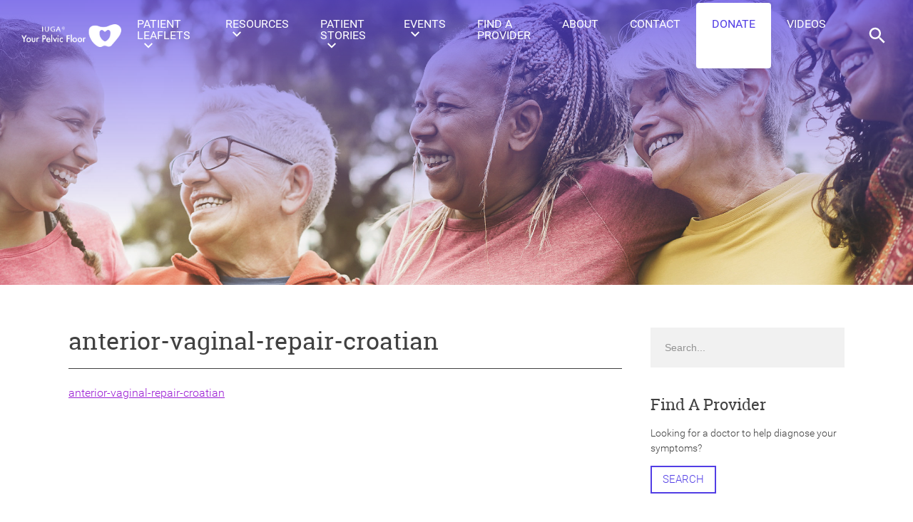

--- FILE ---
content_type: text/html; charset=UTF-8
request_url: https://www.yourpelvicfloor.org/conditions/anterior-vaginal-repair/anterior-vaginal-repair-croatian/
body_size: 79887
content:
<!DOCTYPE html>
<html lang="en-US">
	<head>
		<!-- Google tag (gtag.js) -->
		<script async src="https://www.googletagmanager.com/gtag/js?id=G-Q67QQREGKW"></script>
		<script>
		  window.dataLayer = window.dataLayer || [];
		  function gtag(){dataLayer.push(arguments);}
		  gtag('js', new Date());

		  gtag('config', 'G-Q67QQREGKW');
		</script>
		<!-- Google Tag Manager -->
		<script>(function(w,d,s,l,i){w[l]=w[l]||[];w[l].push({'gtm.start':
		new Date().getTime(),event:'gtm.js'});var f=d.getElementsByTagName(s)[0],
		j=d.createElement(s),dl=l!='dataLayer'?'&l='+l:'';j.async=true;j.src=
		'https://www.googletagmanager.com/gtm.js?id='+i+dl;f.parentNode.insertBefore(j,f);
		})(window,document,'script','dataLayer','GTM-KKQD6M9S');</script>
		<!-- End Google Tag Manager -->
		
		<meta name="viewport" content="width=device-width, initial-scale=1.0, user-scalable=no" />
				<link rel="apple-touch-icon-precomposed" sizes="57x57" href="https://www.yourpelvicfloor.org/wp-content/themes/yourpelvicfloor/assets/favicon/apple-touch-icon-57x57.png" />
<link rel="apple-touch-icon-precomposed" sizes="114x114" href="https://www.yourpelvicfloor.org/wp-content/themes/yourpelvicfloor/assets/favicon/apple-touch-icon-114x114.png" />
<link rel="apple-touch-icon-precomposed" sizes="72x72" href="https://www.yourpelvicfloor.org/wp-content/themes/yourpelvicfloor/assets/favicon/apple-touch-icon-72x72.png" />
<link rel="apple-touch-icon-precomposed" sizes="144x144" href="https://www.yourpelvicfloor.org/wp-content/themes/yourpelvicfloor/assets/favicon/apple-touch-icon-144x144.png" />
<link rel="apple-touch-icon-precomposed" sizes="60x60" href="https://www.yourpelvicfloor.org/wp-content/themes/yourpelvicfloor/assets/favicon/apple-touch-icon-60x60.png" />
<link rel="apple-touch-icon-precomposed" sizes="120x120" href="https://www.yourpelvicfloor.org/wp-content/themes/yourpelvicfloor/assets/favicon/apple-touch-icon-120x120.png" />
<link rel="apple-touch-icon-precomposed" sizes="76x76" href="https://www.yourpelvicfloor.org/wp-content/themes/yourpelvicfloor/assets/favicon/apple-touch-icon-76x76.png" />
<link rel="apple-touch-icon-precomposed" sizes="152x152" href="https://www.yourpelvicfloor.org/wp-content/themes/yourpelvicfloor/assets/favicon/apple-touch-icon-152x152.png" />
<!--<link rel="icon" type="image/png" href="https://www.yourpelvicfloor.org/wp-content/themes/yourpelvicfloor/assets/favicon/favicon-196x196.png" sizes="196x196" /> -->
<link rel="icon" type="image/png" href="https://www.yourpelvicfloor.org/wp-content/themes/yourpelvicfloor/assets/favicon/favicon-96x96.png" sizes="96x96" />
<link rel="icon" type="image/png" href="https://www.yourpelvicfloor.org/wp-content/themes/yourpelvicfloor/assets/favicon/favicon-32x32.png" sizes="32x32" />
<link rel="icon" type="image/png" href="https://www.yourpelvicfloor.org/wp-content/themes/yourpelvicfloor/assets/favicon/favicon-16x16.png" sizes="16x16" />
<!-- <link rel="icon" type="image/png" href="https://www.yourpelvicfloor.org/wp-content/themes/yourpelvicfloor/assets/favicon/favicon-128.png" sizes="128x128" /> -->
<meta name="application-name" content="&nbsp;"/>
<meta name="msapplication-TileColor" content="#FFFFFF" />
<meta name="msapplication-TileImage" content="https://www.yourpelvicfloor.org/wp-content/themes/yourpelvicfloor/assets/favicon/mstile-144x144.png" />
<meta name="msapplication-square70x70logo" content="https://www.yourpelvicfloor.org/wp-content/themes/yourpelvicfloor/assets/favicon/mstile-70x70.png" />
<meta name="msapplication-square150x150logo" content="https://www.yourpelvicfloor.org/wp-content/themes/yourpelvicfloor/assets/favicon/mstile-150x150.png" />
<meta name="msapplication-wide310x150logo" content="https://www.yourpelvicfloor.org/wp-content/themes/yourpelvicfloor/assets/favicon/mstile-310x150.png" />
<meta name="msapplication-square310x310logo" content="https://www.yourpelvicfloor.org/wp-content/themes/yourpelvicfloor/assets/favicon/mstile-310x310.png" />
		<meta name='robots' content='index, follow, max-image-preview:large, max-snippet:-1, max-video-preview:-1' />
	<style>img:is([sizes="auto" i], [sizes^="auto," i]) { contain-intrinsic-size: 3000px 1500px }</style>
	<link rel="alternate" hreflang="en" href="https://www.yourpelvicfloor.org/conditions/anterior-vaginal-repair/anterior-vaginal-repair-croatian/" />
<link rel="alternate" hreflang="x-default" href="https://www.yourpelvicfloor.org/conditions/anterior-vaginal-repair/anterior-vaginal-repair-croatian/" />

	<!-- This site is optimized with the Yoast SEO plugin v24.8.1 - https://yoast.com/wordpress/plugins/seo/ -->
	<title>anterior-vaginal-repair-croatian - Your Pelvic Floor</title>
	<link rel="canonical" href="https://www.yourpelvicfloor.org/conditions/anterior-vaginal-repair/anterior-vaginal-repair-croatian/" />
	<meta property="og:locale" content="en_US" />
	<meta property="og:type" content="article" />
	<meta property="og:title" content="anterior-vaginal-repair-croatian - Your Pelvic Floor" />
	<meta property="og:description" content="anterior-vaginal-repair-croatian" />
	<meta property="og:url" content="https://www.yourpelvicfloor.org/conditions/anterior-vaginal-repair/anterior-vaginal-repair-croatian/" />
	<meta property="og:site_name" content="Your Pelvic Floor" />
	<meta name="twitter:card" content="summary_large_image" />
	<script type="application/ld+json" class="yoast-schema-graph">{"@context":"https://schema.org","@graph":[{"@type":"WebPage","@id":"https://www.yourpelvicfloor.org/conditions/anterior-vaginal-repair/anterior-vaginal-repair-croatian/","url":"https://www.yourpelvicfloor.org/conditions/anterior-vaginal-repair/anterior-vaginal-repair-croatian/","name":"anterior-vaginal-repair-croatian - Your Pelvic Floor","isPartOf":{"@id":"https://www.yourpelvicfloor.org/#website"},"primaryImageOfPage":{"@id":"https://www.yourpelvicfloor.org/conditions/anterior-vaginal-repair/anterior-vaginal-repair-croatian/#primaryimage"},"image":{"@id":"https://www.yourpelvicfloor.org/conditions/anterior-vaginal-repair/anterior-vaginal-repair-croatian/#primaryimage"},"thumbnailUrl":"","datePublished":"2017-07-06T20:15:20+00:00","breadcrumb":{"@id":"https://www.yourpelvicfloor.org/conditions/anterior-vaginal-repair/anterior-vaginal-repair-croatian/#breadcrumb"},"inLanguage":"en-US","potentialAction":[{"@type":"ReadAction","target":["https://www.yourpelvicfloor.org/conditions/anterior-vaginal-repair/anterior-vaginal-repair-croatian/"]}]},{"@type":"BreadcrumbList","@id":"https://www.yourpelvicfloor.org/conditions/anterior-vaginal-repair/anterior-vaginal-repair-croatian/#breadcrumb","itemListElement":[{"@type":"ListItem","position":1,"name":"Home","item":"https://www.yourpelvicfloor.org/"},{"@type":"ListItem","position":2,"name":"Anterior Vaginal Repair","item":"https://www.yourpelvicfloor.org/conditions/anterior-vaginal-repair/"},{"@type":"ListItem","position":3,"name":"anterior-vaginal-repair-croatian"}]},{"@type":"WebSite","@id":"https://www.yourpelvicfloor.org/#website","url":"https://www.yourpelvicfloor.org/","name":"Your Pelvic Floor","description":"Your Pelvic Floor","publisher":{"@id":"https://www.yourpelvicfloor.org/#organization"},"potentialAction":[{"@type":"SearchAction","target":{"@type":"EntryPoint","urlTemplate":"https://www.yourpelvicfloor.org/?s={search_term_string}"},"query-input":{"@type":"PropertyValueSpecification","valueRequired":true,"valueName":"search_term_string"}}],"inLanguage":"en-US"},{"@type":"Organization","@id":"https://www.yourpelvicfloor.org/#organization","name":"Your Pelvic Floor","url":"https://www.yourpelvicfloor.org/","logo":{"@type":"ImageObject","inLanguage":"en-US","@id":"https://www.yourpelvicfloor.org/#/schema/logo/image/","url":"https://www.yourpelvicfloor.org/media/Untitled-1.png","contentUrl":"https://www.yourpelvicfloor.org/media/Untitled-1.png","width":250,"height":250,"caption":"Your Pelvic Floor"},"image":{"@id":"https://www.yourpelvicfloor.org/#/schema/logo/image/"}}]}</script>
	<!-- / Yoast SEO plugin. -->


<link rel="alternate" type="application/rss+xml" title="Your Pelvic Floor &raquo; Feed" href="https://www.yourpelvicfloor.org/feed/" />
<link rel="alternate" type="application/rss+xml" title="Your Pelvic Floor &raquo; Comments Feed" href="https://www.yourpelvicfloor.org/comments/feed/" />
<link rel="alternate" type="application/rss+xml" title="Your Pelvic Floor &raquo; anterior-vaginal-repair-croatian Comments Feed" href="https://www.yourpelvicfloor.org/conditions/anterior-vaginal-repair/anterior-vaginal-repair-croatian/feed/" />
<script type="text/javascript">
/* <![CDATA[ */
window._wpemojiSettings = {"baseUrl":"https:\/\/s.w.org\/images\/core\/emoji\/15.0.3\/72x72\/","ext":".png","svgUrl":"https:\/\/s.w.org\/images\/core\/emoji\/15.0.3\/svg\/","svgExt":".svg","source":{"concatemoji":"https:\/\/www.yourpelvicfloor.org\/wp-includes\/js\/wp-emoji-release.min.js?ver=6.7.4"}};
/*! This file is auto-generated */
!function(i,n){var o,s,e;function c(e){try{var t={supportTests:e,timestamp:(new Date).valueOf()};sessionStorage.setItem(o,JSON.stringify(t))}catch(e){}}function p(e,t,n){e.clearRect(0,0,e.canvas.width,e.canvas.height),e.fillText(t,0,0);var t=new Uint32Array(e.getImageData(0,0,e.canvas.width,e.canvas.height).data),r=(e.clearRect(0,0,e.canvas.width,e.canvas.height),e.fillText(n,0,0),new Uint32Array(e.getImageData(0,0,e.canvas.width,e.canvas.height).data));return t.every(function(e,t){return e===r[t]})}function u(e,t,n){switch(t){case"flag":return n(e,"\ud83c\udff3\ufe0f\u200d\u26a7\ufe0f","\ud83c\udff3\ufe0f\u200b\u26a7\ufe0f")?!1:!n(e,"\ud83c\uddfa\ud83c\uddf3","\ud83c\uddfa\u200b\ud83c\uddf3")&&!n(e,"\ud83c\udff4\udb40\udc67\udb40\udc62\udb40\udc65\udb40\udc6e\udb40\udc67\udb40\udc7f","\ud83c\udff4\u200b\udb40\udc67\u200b\udb40\udc62\u200b\udb40\udc65\u200b\udb40\udc6e\u200b\udb40\udc67\u200b\udb40\udc7f");case"emoji":return!n(e,"\ud83d\udc26\u200d\u2b1b","\ud83d\udc26\u200b\u2b1b")}return!1}function f(e,t,n){var r="undefined"!=typeof WorkerGlobalScope&&self instanceof WorkerGlobalScope?new OffscreenCanvas(300,150):i.createElement("canvas"),a=r.getContext("2d",{willReadFrequently:!0}),o=(a.textBaseline="top",a.font="600 32px Arial",{});return e.forEach(function(e){o[e]=t(a,e,n)}),o}function t(e){var t=i.createElement("script");t.src=e,t.defer=!0,i.head.appendChild(t)}"undefined"!=typeof Promise&&(o="wpEmojiSettingsSupports",s=["flag","emoji"],n.supports={everything:!0,everythingExceptFlag:!0},e=new Promise(function(e){i.addEventListener("DOMContentLoaded",e,{once:!0})}),new Promise(function(t){var n=function(){try{var e=JSON.parse(sessionStorage.getItem(o));if("object"==typeof e&&"number"==typeof e.timestamp&&(new Date).valueOf()<e.timestamp+604800&&"object"==typeof e.supportTests)return e.supportTests}catch(e){}return null}();if(!n){if("undefined"!=typeof Worker&&"undefined"!=typeof OffscreenCanvas&&"undefined"!=typeof URL&&URL.createObjectURL&&"undefined"!=typeof Blob)try{var e="postMessage("+f.toString()+"("+[JSON.stringify(s),u.toString(),p.toString()].join(",")+"));",r=new Blob([e],{type:"text/javascript"}),a=new Worker(URL.createObjectURL(r),{name:"wpTestEmojiSupports"});return void(a.onmessage=function(e){c(n=e.data),a.terminate(),t(n)})}catch(e){}c(n=f(s,u,p))}t(n)}).then(function(e){for(var t in e)n.supports[t]=e[t],n.supports.everything=n.supports.everything&&n.supports[t],"flag"!==t&&(n.supports.everythingExceptFlag=n.supports.everythingExceptFlag&&n.supports[t]);n.supports.everythingExceptFlag=n.supports.everythingExceptFlag&&!n.supports.flag,n.DOMReady=!1,n.readyCallback=function(){n.DOMReady=!0}}).then(function(){return e}).then(function(){var e;n.supports.everything||(n.readyCallback(),(e=n.source||{}).concatemoji?t(e.concatemoji):e.wpemoji&&e.twemoji&&(t(e.twemoji),t(e.wpemoji)))}))}((window,document),window._wpemojiSettings);
/* ]]> */
</script>
<link rel='stylesheet' id='premium-addons-css' href='https://www.yourpelvicfloor.org/wp-content/plugins/premium-addons-for-elementor/assets/frontend/min-css/premium-addons.min.css?ver=4.11.0' type='text/css' media='all' />
<style id='wp-emoji-styles-inline-css' type='text/css'>

	img.wp-smiley, img.emoji {
		display: inline !important;
		border: none !important;
		box-shadow: none !important;
		height: 1em !important;
		width: 1em !important;
		margin: 0 0.07em !important;
		vertical-align: -0.1em !important;
		background: none !important;
		padding: 0 !important;
	}
</style>
<link rel='stylesheet' id='wp-block-library-css' href='https://www.yourpelvicfloor.org/wp-includes/css/dist/block-library/style.min.css?ver=6.7.4' type='text/css' media='all' />
<link rel='stylesheet' id='a-z-listing-block-css' href='https://www.yourpelvicfloor.org/wp-content/plugins/a-z-listing/css/a-z-listing-default.css?ver=4.3.1' type='text/css' media='all' />
<style id='classic-theme-styles-inline-css' type='text/css'>
/*! This file is auto-generated */
.wp-block-button__link{color:#fff;background-color:#32373c;border-radius:9999px;box-shadow:none;text-decoration:none;padding:calc(.667em + 2px) calc(1.333em + 2px);font-size:1.125em}.wp-block-file__button{background:#32373c;color:#fff;text-decoration:none}
</style>
<style id='global-styles-inline-css' type='text/css'>
:root{--wp--preset--aspect-ratio--square: 1;--wp--preset--aspect-ratio--4-3: 4/3;--wp--preset--aspect-ratio--3-4: 3/4;--wp--preset--aspect-ratio--3-2: 3/2;--wp--preset--aspect-ratio--2-3: 2/3;--wp--preset--aspect-ratio--16-9: 16/9;--wp--preset--aspect-ratio--9-16: 9/16;--wp--preset--color--black: #000000;--wp--preset--color--cyan-bluish-gray: #abb8c3;--wp--preset--color--white: #ffffff;--wp--preset--color--pale-pink: #f78da7;--wp--preset--color--vivid-red: #cf2e2e;--wp--preset--color--luminous-vivid-orange: #ff6900;--wp--preset--color--luminous-vivid-amber: #fcb900;--wp--preset--color--light-green-cyan: #7bdcb5;--wp--preset--color--vivid-green-cyan: #00d084;--wp--preset--color--pale-cyan-blue: #8ed1fc;--wp--preset--color--vivid-cyan-blue: #0693e3;--wp--preset--color--vivid-purple: #9b51e0;--wp--preset--gradient--vivid-cyan-blue-to-vivid-purple: linear-gradient(135deg,rgba(6,147,227,1) 0%,rgb(155,81,224) 100%);--wp--preset--gradient--light-green-cyan-to-vivid-green-cyan: linear-gradient(135deg,rgb(122,220,180) 0%,rgb(0,208,130) 100%);--wp--preset--gradient--luminous-vivid-amber-to-luminous-vivid-orange: linear-gradient(135deg,rgba(252,185,0,1) 0%,rgba(255,105,0,1) 100%);--wp--preset--gradient--luminous-vivid-orange-to-vivid-red: linear-gradient(135deg,rgba(255,105,0,1) 0%,rgb(207,46,46) 100%);--wp--preset--gradient--very-light-gray-to-cyan-bluish-gray: linear-gradient(135deg,rgb(238,238,238) 0%,rgb(169,184,195) 100%);--wp--preset--gradient--cool-to-warm-spectrum: linear-gradient(135deg,rgb(74,234,220) 0%,rgb(151,120,209) 20%,rgb(207,42,186) 40%,rgb(238,44,130) 60%,rgb(251,105,98) 80%,rgb(254,248,76) 100%);--wp--preset--gradient--blush-light-purple: linear-gradient(135deg,rgb(255,206,236) 0%,rgb(152,150,240) 100%);--wp--preset--gradient--blush-bordeaux: linear-gradient(135deg,rgb(254,205,165) 0%,rgb(254,45,45) 50%,rgb(107,0,62) 100%);--wp--preset--gradient--luminous-dusk: linear-gradient(135deg,rgb(255,203,112) 0%,rgb(199,81,192) 50%,rgb(65,88,208) 100%);--wp--preset--gradient--pale-ocean: linear-gradient(135deg,rgb(255,245,203) 0%,rgb(182,227,212) 50%,rgb(51,167,181) 100%);--wp--preset--gradient--electric-grass: linear-gradient(135deg,rgb(202,248,128) 0%,rgb(113,206,126) 100%);--wp--preset--gradient--midnight: linear-gradient(135deg,rgb(2,3,129) 0%,rgb(40,116,252) 100%);--wp--preset--font-size--small: 13px;--wp--preset--font-size--medium: 20px;--wp--preset--font-size--large: 36px;--wp--preset--font-size--x-large: 42px;--wp--preset--spacing--20: 0.44rem;--wp--preset--spacing--30: 0.67rem;--wp--preset--spacing--40: 1rem;--wp--preset--spacing--50: 1.5rem;--wp--preset--spacing--60: 2.25rem;--wp--preset--spacing--70: 3.38rem;--wp--preset--spacing--80: 5.06rem;--wp--preset--shadow--natural: 6px 6px 9px rgba(0, 0, 0, 0.2);--wp--preset--shadow--deep: 12px 12px 50px rgba(0, 0, 0, 0.4);--wp--preset--shadow--sharp: 6px 6px 0px rgba(0, 0, 0, 0.2);--wp--preset--shadow--outlined: 6px 6px 0px -3px rgba(255, 255, 255, 1), 6px 6px rgba(0, 0, 0, 1);--wp--preset--shadow--crisp: 6px 6px 0px rgba(0, 0, 0, 1);}:where(.is-layout-flex){gap: 0.5em;}:where(.is-layout-grid){gap: 0.5em;}body .is-layout-flex{display: flex;}.is-layout-flex{flex-wrap: wrap;align-items: center;}.is-layout-flex > :is(*, div){margin: 0;}body .is-layout-grid{display: grid;}.is-layout-grid > :is(*, div){margin: 0;}:where(.wp-block-columns.is-layout-flex){gap: 2em;}:where(.wp-block-columns.is-layout-grid){gap: 2em;}:where(.wp-block-post-template.is-layout-flex){gap: 1.25em;}:where(.wp-block-post-template.is-layout-grid){gap: 1.25em;}.has-black-color{color: var(--wp--preset--color--black) !important;}.has-cyan-bluish-gray-color{color: var(--wp--preset--color--cyan-bluish-gray) !important;}.has-white-color{color: var(--wp--preset--color--white) !important;}.has-pale-pink-color{color: var(--wp--preset--color--pale-pink) !important;}.has-vivid-red-color{color: var(--wp--preset--color--vivid-red) !important;}.has-luminous-vivid-orange-color{color: var(--wp--preset--color--luminous-vivid-orange) !important;}.has-luminous-vivid-amber-color{color: var(--wp--preset--color--luminous-vivid-amber) !important;}.has-light-green-cyan-color{color: var(--wp--preset--color--light-green-cyan) !important;}.has-vivid-green-cyan-color{color: var(--wp--preset--color--vivid-green-cyan) !important;}.has-pale-cyan-blue-color{color: var(--wp--preset--color--pale-cyan-blue) !important;}.has-vivid-cyan-blue-color{color: var(--wp--preset--color--vivid-cyan-blue) !important;}.has-vivid-purple-color{color: var(--wp--preset--color--vivid-purple) !important;}.has-black-background-color{background-color: var(--wp--preset--color--black) !important;}.has-cyan-bluish-gray-background-color{background-color: var(--wp--preset--color--cyan-bluish-gray) !important;}.has-white-background-color{background-color: var(--wp--preset--color--white) !important;}.has-pale-pink-background-color{background-color: var(--wp--preset--color--pale-pink) !important;}.has-vivid-red-background-color{background-color: var(--wp--preset--color--vivid-red) !important;}.has-luminous-vivid-orange-background-color{background-color: var(--wp--preset--color--luminous-vivid-orange) !important;}.has-luminous-vivid-amber-background-color{background-color: var(--wp--preset--color--luminous-vivid-amber) !important;}.has-light-green-cyan-background-color{background-color: var(--wp--preset--color--light-green-cyan) !important;}.has-vivid-green-cyan-background-color{background-color: var(--wp--preset--color--vivid-green-cyan) !important;}.has-pale-cyan-blue-background-color{background-color: var(--wp--preset--color--pale-cyan-blue) !important;}.has-vivid-cyan-blue-background-color{background-color: var(--wp--preset--color--vivid-cyan-blue) !important;}.has-vivid-purple-background-color{background-color: var(--wp--preset--color--vivid-purple) !important;}.has-black-border-color{border-color: var(--wp--preset--color--black) !important;}.has-cyan-bluish-gray-border-color{border-color: var(--wp--preset--color--cyan-bluish-gray) !important;}.has-white-border-color{border-color: var(--wp--preset--color--white) !important;}.has-pale-pink-border-color{border-color: var(--wp--preset--color--pale-pink) !important;}.has-vivid-red-border-color{border-color: var(--wp--preset--color--vivid-red) !important;}.has-luminous-vivid-orange-border-color{border-color: var(--wp--preset--color--luminous-vivid-orange) !important;}.has-luminous-vivid-amber-border-color{border-color: var(--wp--preset--color--luminous-vivid-amber) !important;}.has-light-green-cyan-border-color{border-color: var(--wp--preset--color--light-green-cyan) !important;}.has-vivid-green-cyan-border-color{border-color: var(--wp--preset--color--vivid-green-cyan) !important;}.has-pale-cyan-blue-border-color{border-color: var(--wp--preset--color--pale-cyan-blue) !important;}.has-vivid-cyan-blue-border-color{border-color: var(--wp--preset--color--vivid-cyan-blue) !important;}.has-vivid-purple-border-color{border-color: var(--wp--preset--color--vivid-purple) !important;}.has-vivid-cyan-blue-to-vivid-purple-gradient-background{background: var(--wp--preset--gradient--vivid-cyan-blue-to-vivid-purple) !important;}.has-light-green-cyan-to-vivid-green-cyan-gradient-background{background: var(--wp--preset--gradient--light-green-cyan-to-vivid-green-cyan) !important;}.has-luminous-vivid-amber-to-luminous-vivid-orange-gradient-background{background: var(--wp--preset--gradient--luminous-vivid-amber-to-luminous-vivid-orange) !important;}.has-luminous-vivid-orange-to-vivid-red-gradient-background{background: var(--wp--preset--gradient--luminous-vivid-orange-to-vivid-red) !important;}.has-very-light-gray-to-cyan-bluish-gray-gradient-background{background: var(--wp--preset--gradient--very-light-gray-to-cyan-bluish-gray) !important;}.has-cool-to-warm-spectrum-gradient-background{background: var(--wp--preset--gradient--cool-to-warm-spectrum) !important;}.has-blush-light-purple-gradient-background{background: var(--wp--preset--gradient--blush-light-purple) !important;}.has-blush-bordeaux-gradient-background{background: var(--wp--preset--gradient--blush-bordeaux) !important;}.has-luminous-dusk-gradient-background{background: var(--wp--preset--gradient--luminous-dusk) !important;}.has-pale-ocean-gradient-background{background: var(--wp--preset--gradient--pale-ocean) !important;}.has-electric-grass-gradient-background{background: var(--wp--preset--gradient--electric-grass) !important;}.has-midnight-gradient-background{background: var(--wp--preset--gradient--midnight) !important;}.has-small-font-size{font-size: var(--wp--preset--font-size--small) !important;}.has-medium-font-size{font-size: var(--wp--preset--font-size--medium) !important;}.has-large-font-size{font-size: var(--wp--preset--font-size--large) !important;}.has-x-large-font-size{font-size: var(--wp--preset--font-size--x-large) !important;}
:where(.wp-block-post-template.is-layout-flex){gap: 1.25em;}:where(.wp-block-post-template.is-layout-grid){gap: 1.25em;}
:where(.wp-block-columns.is-layout-flex){gap: 2em;}:where(.wp-block-columns.is-layout-grid){gap: 2em;}
:root :where(.wp-block-pullquote){font-size: 1.5em;line-height: 1.6;}
</style>
<link rel='stylesheet' id='wpml-legacy-horizontal-list-0-css' href='https://www.yourpelvicfloor.org/wp-content/plugins/sitepress-multilingual-cms/templates/language-switchers/legacy-list-horizontal/style.min.css?ver=1' type='text/css' media='all' />
<link rel='stylesheet' id='yourpelvicfloor-css' href='https://www.yourpelvicfloor.org/wp-content/themes/yourpelvicfloor/assets/css/yourpelvicfloor.css?ver=0.1.0' type='text/css' media='all' />
<link rel='stylesheet' id='wp-pagenavi-css' href='https://www.yourpelvicfloor.org/wp-content/plugins/wp-pagenavi/pagenavi-css.css?ver=2.70' type='text/css' media='all' />
<link rel='stylesheet' id='dashicons-css' href='https://www.yourpelvicfloor.org/wp-includes/css/dashicons.min.css?ver=6.7.4' type='text/css' media='all' />
<link rel='stylesheet' id='a-z-listing-css' href='https://www.yourpelvicfloor.org/wp-content/plugins/a-z-listing/css/a-z-listing-default.css?ver=4.3.1' type='text/css' media='all' />
<link rel='stylesheet' id='wp-add-custom-css-css' href='https://www.yourpelvicfloor.org/?display_custom_css=css&#038;ver=6.7.4' type='text/css' media='all' />
<link rel='stylesheet' id='hm_custom_css-css' href='https://www.yourpelvicfloor.org/media/hm_custom_css_js/custom.css?ver=1752237161' type='text/css' media='all' />
<script type="text/javascript" src="https://www.yourpelvicfloor.org/wp-content/plugins/svg-support/vendor/DOMPurify/DOMPurify.min.js?ver=2.5.8" id="bodhi-dompurify-library-js"></script>
<script type="text/javascript" src="https://www.yourpelvicfloor.org/wp-includes/js/jquery/jquery.min.js?ver=3.7.1" id="jquery-core-js"></script>
<script type="text/javascript" src="https://www.yourpelvicfloor.org/wp-includes/js/jquery/jquery-migrate.min.js?ver=3.4.1" id="jquery-migrate-js"></script>
<script type="text/javascript" id="bodhi_svg_inline-js-extra">
/* <![CDATA[ */
var svgSettings = {"skipNested":""};
/* ]]> */
</script>
<script type="text/javascript" src="https://www.yourpelvicfloor.org/wp-content/plugins/svg-support/js/min/svgs-inline-min.js" id="bodhi_svg_inline-js"></script>
<script type="text/javascript" id="bodhi_svg_inline-js-after">
/* <![CDATA[ */
cssTarget={"Bodhi":"img.style-svg","ForceInlineSVG":"style-svg"};ForceInlineSVGActive="false";frontSanitizationEnabled="on";
/* ]]> */
</script>
<script type="text/javascript" id="wpml-browser-redirect-js-extra">
/* <![CDATA[ */
var wpml_browser_redirect_params = {"pageLanguage":"en","languageUrls":{"en_us":"https:\/\/www.yourpelvicfloor.org\/conditions\/anterior-vaginal-repair\/anterior-vaginal-repair-croatian\/","en":"https:\/\/www.yourpelvicfloor.org\/conditions\/anterior-vaginal-repair\/anterior-vaginal-repair-croatian\/","us":"https:\/\/www.yourpelvicfloor.org\/conditions\/anterior-vaginal-repair\/anterior-vaginal-repair-croatian\/"},"cookie":{"name":"_icl_visitor_lang_js","domain":"www.yourpelvicfloor.org","path":"\/","expiration":24}};
/* ]]> */
</script>
<script type="text/javascript" src="https://www.yourpelvicfloor.org/wp-content/plugins/sitepress-multilingual-cms/dist/js/browser-redirect/app.js?ver=472900" id="wpml-browser-redirect-js"></script>
<script type="text/javascript" src="https://www.yourpelvicfloor.org/media/hm_custom_css_js/custom.js?ver=1554384714" id="hm_custom_js-js"></script>
<link rel="https://api.w.org/" href="https://www.yourpelvicfloor.org/wp-json/" /><link rel="alternate" title="JSON" type="application/json" href="https://www.yourpelvicfloor.org/wp-json/wp/v2/media/558" /><link rel="EditURI" type="application/rsd+xml" title="RSD" href="https://www.yourpelvicfloor.org/xmlrpc.php?rsd" />
<meta name="generator" content="WordPress 6.7.4" />
<link rel='shortlink' href='https://www.yourpelvicfloor.org/?p=558' />
<link rel="alternate" title="oEmbed (JSON)" type="application/json+oembed" href="https://www.yourpelvicfloor.org/wp-json/oembed/1.0/embed?url=https%3A%2F%2Fwww.yourpelvicfloor.org%2Fconditions%2Fanterior-vaginal-repair%2Fanterior-vaginal-repair-croatian%2F" />
<link rel="alternate" title="oEmbed (XML)" type="text/xml+oembed" href="https://www.yourpelvicfloor.org/wp-json/oembed/1.0/embed?url=https%3A%2F%2Fwww.yourpelvicfloor.org%2Fconditions%2Fanterior-vaginal-repair%2Fanterior-vaginal-repair-croatian%2F&#038;format=xml" />
<meta name="generator" content="WPML ver:4.7.2 stt:38,1,27,2;" />
<link type="text/plain" rel="author" href="https://www.yourpelvicfloor.org/wp-content/themes/yourpelvicfloor/humans.txt" /><meta name="generator" content="Elementor 3.28.3; features: additional_custom_breakpoints, e_local_google_fonts; settings: css_print_method-external, google_font-enabled, font_display-auto">
			<style>
				.e-con.e-parent:nth-of-type(n+4):not(.e-lazyloaded):not(.e-no-lazyload),
				.e-con.e-parent:nth-of-type(n+4):not(.e-lazyloaded):not(.e-no-lazyload) * {
					background-image: none !important;
				}
				@media screen and (max-height: 1024px) {
					.e-con.e-parent:nth-of-type(n+3):not(.e-lazyloaded):not(.e-no-lazyload),
					.e-con.e-parent:nth-of-type(n+3):not(.e-lazyloaded):not(.e-no-lazyload) * {
						background-image: none !important;
					}
				}
				@media screen and (max-height: 640px) {
					.e-con.e-parent:nth-of-type(n+2):not(.e-lazyloaded):not(.e-no-lazyload),
					.e-con.e-parent:nth-of-type(n+2):not(.e-lazyloaded):not(.e-no-lazyload) * {
						background-image: none !important;
					}
				}
			</style>
			<link rel="icon" href="https://www.yourpelvicfloor.org/media/cropped-Untitled-1-32x32.png" sizes="32x32" />
<link rel="icon" href="https://www.yourpelvicfloor.org/media/cropped-Untitled-1-192x192.png" sizes="192x192" />
<link rel="apple-touch-icon" href="https://www.yourpelvicfloor.org/media/cropped-Untitled-1-180x180.png" />
<meta name="msapplication-TileImage" content="https://www.yourpelvicfloor.org/media/cropped-Untitled-1-270x270.png" />
	</head>
	<body class="attachment attachment-template-default single single-attachment postid-558 attachmentid-558 attachment-pdf elementor-default elementor-kit-3163">
		<!-- Google Tag Manager (noscript) -->
		<noscript><iframe src="https://www.googletagmanager.com/ns.html?id=GTM-KKQD6M9S"
		height="0" width="0" style="display:none;visibility:hidden"></iframe></noscript>
		<!-- End Google Tag Manager (noscript) -->
		<header class="masthead" role="header">
			<div class="brand">
				<a href="https://www.yourpelvicfloor.org/" rel="home" class="brand-link">
					                    <img src="/wp-content/themes/yourpelvicfloor/assets/images/ypf-logo-2025.png" class="logo-2025 icon-logo">
				</a>


			</div>
			<div class="masthead-group">
				<button type="button" role="button" aria-label="Menu Button" class="btn btn-mobile" data-mobile-toggle-button>
					<span class="btn-mobile-box">
						<span class="btn-mobile-lines"></span>
					</span>
				</button>
				<nav class="nav-main" role="navigation" aria-label="Main Navigation" data-mobile-toggle-target>
					<div class="brand-mobile">
						<a href="https://www.yourpelvicfloor.org/" class="brand-mobile-link">
							<svg viewBox="0 0 1229.84 335.43" role="presentation" class="icon icon-logo" aria-label="logo-iuga-new">
	<path class="svg-fill" fill="#ffffff"  d="M831.9,84.6c7.3,49.8,34,97.1,85.2,127.4c15.4,9.1,32.2,10,48.2-0.2c13-8.3,26.8-7.3,39.7-1
		c19.3,9.4,35.1,4.2,48.4-10.8c21.2-23.8,42.1-47.9,62-72.8c8.7-10.9,15.8-23.7,21.4-36.6c8.9-20.2,11.5-41.6-3.4-60.2
		c-16-20.1-37.4-29.8-62.6-25.5c-14.5,2.4-29,6.8-42.4,13C993.9,33.8,960,34.3,924,22.1c-15.7-5.3-34.4-6-50.8-3.1
		C843.9,24.1,831.6,43.1,831.9,84.6z M936,80.8c1.4-18.4,17.1-27.1,32.6-18.3c6.4,3.6,12.1,8.6,19.1,13.6c4-3.5,7.7-7.2,11.9-10.2
		c8.4-6,17.4-10.8,27.6-5.6c10.7,5.4,13.4,16.3,13,27.1c-0.9,29-12.2,53.1-34.9,70.5c-9.5,7.3-20.7,9.3-30.9,2.2
		C947.3,141.5,933.4,115.2,936,80.8z"/>
<path class="svg-fill" fill="#ffffff"  d="M10.3,189.5c0,0.7-0.1,1.2-0.4,1.5c-0.3,0.3-0.8,0.4-1.5,0.4s-1.2-0.1-1.5-0.4c-0.3-0.3-0.4-0.7-0.4-1.4
			s0.1-1.2,0.4-1.5s0.8-0.4,1.5-0.4s1.2,0.1,1.5,0.4C10.2,188.3,10.3,188.8,10.3,189.5 M9.9,211.9l-0.1,0.2l-0.3,0.2L9,212.4H8.2
			H7.4l-0.5-0.1l-0.3-0.2l-0.1-0.2v-16.7l0.1-0.2l0.3-0.2l0.5-0.1h0.8H9l0.5,0.1l0.3,0.2l0.1,0.2V211.9z M34.1,211.9l-0.1,0.2
			l-0.2,0.2l-0.5,0.1h-0.8h-0.8l-0.5-0.1l-0.3-0.2l-0.1-0.2v-9.8c0-1-0.1-1.7-0.2-2.3c-0.2-0.6-0.4-1.1-0.7-1.5
			c-0.3-0.4-0.7-0.7-1.1-1c-0.5-0.2-1-0.3-1.6-0.3c-0.8,0-1.6,0.3-2.4,0.8s-1.6,1.3-2.5,2.4v11.7l-0.1,0.2l-0.2,0.2l-0.5,0.1h-0.8
			h-0.8l-0.5-0.1l-0.3-0.2l-0.1-0.2v-16.7l0.1-0.3l0.2-0.2l0.4-0.1h0.7h0.7l0.4,0.1l0.2,0.2l0.1,0.3v2.2c1-1.1,1.9-1.8,2.9-2.3
			s1.9-0.7,2.9-0.7c1.1,0,2.1,0.2,2.9,0.6c0.8,0.4,1.4,0.9,1.9,1.5s0.8,1.4,1,2.2c0.2,0.9,0.3,1.9,0.3,3.1v10.1H34.1z M51.9,210.6
			l-0.1,0.9l-0.2,0.5l-0.5,0.3l-0.7,0.2l-0.8,0.1l-0.9,0.1c-0.9,0-1.7-0.1-2.3-0.3s-1.2-0.6-1.6-1c-0.4-0.5-0.7-1.1-0.9-1.8
			s-0.3-1.5-0.3-2.5v-9.8h-2.4l-0.5-0.3c-0.1-0.2-0.2-0.5-0.2-1v-0.6l0.1-0.4l0.2-0.2l0.3-0.1h2.4v-4l0.1-0.2l0.2-0.2l0.5-0.1h0.8
			h0.8l0.5,0.1l0.3,0.2l0.1,0.2v4h4.4l0.3,0.1l0.2,0.2l0.1,0.4v0.6c0,0.4-0.1,0.8-0.2,1l-0.5,0.3h-4.4v9.3c0,1.2,0.2,2,0.5,2.6
			c0.4,0.6,1,0.9,1.9,0.9l0.8-0.1l0.6-0.2l0.5-0.2l0.3-0.1h0.2l0.1,0.2l0.1,0.4L51.9,210.6 M73.8,202.8c0,0.5-0.1,0.8-0.4,1
			l-0.9,0.3H61.2c0,0.9,0.1,1.8,0.3,2.5s0.5,1.4,1,1.9c0.4,0.5,1,0.9,1.8,1.2c0.7,0.3,1.6,0.4,2.6,0.4c0.8,0,1.6-0.1,2.2-0.2
			c0.6-0.1,1.2-0.3,1.7-0.4c0.5-0.2,0.9-0.3,1.2-0.4l0.7-0.2l0.2,0.1l0.2,0.2l0.1,0.4v0.6v0.4v0.3l-0.1,0.2l-0.2,0.2l-0.6,0.3
			c-0.3,0.2-0.8,0.3-1.3,0.5c-0.5,0.1-1.2,0.3-1.9,0.4c-0.7,0.1-1.5,0.2-2.3,0.2c-1.4,0-2.7-0.2-3.7-0.6c-1.1-0.4-2-1-2.7-1.7
			c-0.7-0.8-1.3-1.7-1.6-2.8c-0.4-1.1-0.6-2.5-0.6-4c0-1.4,0.2-2.7,0.6-3.9c0.4-1.2,0.9-2.1,1.7-2.9c0.7-0.8,1.6-1.4,2.6-1.8
			c1-0.4,2.2-0.6,3.4-0.6c1.4,0,2.5,0.2,3.5,0.6c1,0.4,1.7,1,2.4,1.7c0.6,0.7,1.1,1.5,1.4,2.5s0.4,2,0.4,3.1v0.5H73.8z M70.6,201.9
			c0-1.6-0.3-2.9-1.1-3.8c-0.8-0.9-1.9-1.4-3.5-1.4c-0.8,0-1.5,0.1-2.1,0.4c-0.6,0.3-1.1,0.7-1.5,1.1c-0.4,0.5-0.7,1-0.9,1.6
			s-0.3,1.3-0.4,2L70.6,201.9L70.6,201.9z M92.2,196.2v0.7l-0.1,0.4l-0.1,0.2l-0.2,0.1l-0.4-0.1l-0.5-0.2l-0.6-0.2l-0.8-0.1
			l-0.9,0.2l-1,0.6c-0.3,0.3-0.7,0.7-1.1,1.1c-0.4,0.5-0.8,1.1-1.2,1.7v11l-0.1,0.2l-0.3,0.2l-0.5,0.1h-0.8h-0.8l-0.5-0.1l-0.3-0.2
			l-0.1-0.2v-16.7l0.1-0.3l0.2-0.2l0.4-0.1h0.7H84l0.4,0.1l0.2,0.2l0.1,0.3v2.4c0.5-0.7,0.9-1.2,1.3-1.6c0.4-0.4,0.8-0.8,1.2-1
			l1.1-0.5l1.1-0.1H90l0.7,0.1l0.6,0.2l0.4,0.2L92,195l0.1,0.2v0.4L92.2,196.2 M114.1,211.9l-0.1,0.2l-0.2,0.2l-0.5,0.1h-0.8h-0.8
			l-0.5-0.1l-0.3-0.2l-0.1-0.2v-9.8c0-1-0.1-1.7-0.2-2.3c-0.2-0.6-0.4-1.1-0.7-1.5c-0.3-0.4-0.7-0.7-1.1-1c-0.5-0.2-1-0.3-1.6-0.3
			c-0.8,0-1.6,0.3-2.4,0.8s-1.6,1.3-2.5,2.4v11.7l-0.1,0.2l-0.2,0.2l-0.5,0.1h-0.8h-0.8l-0.5-0.1l-0.3-0.2l-0.1-0.2v-16.7l0.1-0.3
			l0.2-0.2l0.4-0.1h0.7h0.7l0.4,0.1l0.2,0.2l0.1,0.3v2.2c1-1.1,1.9-1.8,2.9-2.3s1.9-0.7,2.9-0.7c1.2,0,2.1,0.2,2.9,0.6
			c0.8,0.4,1.4,0.9,1.9,1.5s0.8,1.4,1.1,2.2c0.2,0.9,0.3,1.9,0.3,3.1v10.1H114.1z M136.3,211.9l-0.2,0.3l-0.4,0.2l-0.8,0.1l-0.8-0.1
			l-0.4-0.2l-0.1-0.3v-1.7c-0.8,0.8-1.6,1.4-2.5,1.8c-0.9,0.4-1.9,0.7-3,0.7c-0.9,0-1.7-0.1-2.5-0.3c-0.7-0.2-1.4-0.6-1.9-1
			s-0.9-1-1.2-1.6c-0.3-0.6-0.4-1.4-0.4-2.2c0-0.9,0.2-1.8,0.6-2.5s1-1.3,1.7-1.7c0.7-0.5,1.7-0.8,2.7-1c1.1-0.2,2.3-0.3,3.6-0.3
			h2.4v-1.3c0-0.6-0.1-1.2-0.2-1.7c-0.1-0.5-0.4-0.9-0.7-1.2s-0.7-0.6-1.2-0.8s-1.1-0.3-1.8-0.3c-0.8,0-1.5,0.1-2.1,0.3
			s-1.2,0.4-1.6,0.6s-0.9,0.4-1.2,0.6l-0.7,0.3l-0.3-0.1l-0.2-0.2l-0.1-0.4v-0.5l0.1-0.7l0.3-0.5c0.2-0.2,0.5-0.3,0.9-0.6
			c0.4-0.2,0.9-0.4,1.5-0.6c0.5-0.2,1.2-0.3,1.8-0.4c0.7-0.1,1.3-0.2,2-0.2c1.2,0,2.3,0.1,3.2,0.4c0.9,0.3,1.6,0.7,2.1,1.2
			s0.9,1.2,1.2,2c0.2,0.8,0.4,1.7,0.4,2.7v11.2H136.3z M133.1,204.2h-2.7c-0.9,0-1.6,0.1-2.3,0.2c-0.6,0.1-1.2,0.4-1.6,0.6
			c-0.4,0.3-0.7,0.6-0.9,1c-0.2,0.4-0.3,0.8-0.3,1.4c0,0.9,0.3,1.6,0.9,2.1s1.4,0.8,2.4,0.8c0.8,0,1.6-0.2,2.3-0.6
			c0.7-0.4,1.5-1,2.2-1.9V204.2z M160.2,194.7l0.8,0.3l0.2,0.7v16.2l-0.1,0.2l-0.3,0.2l-0.5,0.1h-0.7h-0.8l-0.5-0.1l-0.3-0.2
			l-0.1-0.2v-14.7H149v9.3c0,1.2,0.2,2,0.5,2.6c0.4,0.6,1,0.9,1.9,0.9l0.8-0.1l0.6-0.2l0.5-0.2l0.3-0.1h0.2l0.1,0.2l0.1,0.4v0.6
			l-0.1,0.8l-0.2,0.5l-0.5,0.3l-0.7,0.2l-0.8,0.1l-0.9,0.1c-0.9,0-1.7-0.1-2.3-0.3s-1.2-0.6-1.6-1c-0.4-0.5-0.7-1.1-0.9-1.8
			s-0.3-1.5-0.3-2.5v-9.8h-2.4l-0.5-0.3c-0.1-0.2-0.2-0.5-0.2-1v-0.6l0.1-0.4l0.2-0.2l0.3-0.1h2.4v-4l0.1-0.2l0.2-0.2l0.5-0.1h0.8
			h0.8l0.5,0.1l0.3,0.2l0.1,0.2v4h11.3V194.7z M161.5,189.5c0,0.7-0.1,1.2-0.4,1.5c-0.3,0.3-0.8,0.4-1.5,0.4s-1.2-0.1-1.5-0.4
			c-0.3-0.3-0.4-0.7-0.4-1.4s0.1-1.2,0.4-1.5c0.3-0.3,0.8-0.4,1.5-0.4s1.2,0.1,1.5,0.4C161.4,188.3,161.5,188.8,161.5,189.5
			 M186.5,203.3c0,1.4-0.2,2.6-0.6,3.8c-0.4,1.1-0.9,2.1-1.7,3c-0.7,0.8-1.7,1.5-2.8,1.9c-1.1,0.5-2.4,0.7-3.9,0.7
			c-1.4,0-2.7-0.2-3.7-0.6c-1.1-0.4-1.9-1-2.6-1.8c-0.7-0.8-1.2-1.7-1.6-2.8c-0.3-1.1-0.5-2.4-0.5-3.8c0-1.4,0.2-2.6,0.5-3.8
			c0.4-1.1,0.9-2.1,1.7-3c0.7-0.8,1.7-1.5,2.8-1.9c1.1-0.5,2.4-0.7,3.9-0.7c1.4,0,2.7,0.2,3.7,0.6c1.1,0.4,1.9,1,2.6,1.8
			c0.7,0.8,1.2,1.7,1.6,2.8C186.3,200.7,186.5,201.9,186.5,203.3 M183.2,203.5c0-0.9-0.1-1.8-0.3-2.6s-0.5-1.5-0.9-2.1
			s-0.9-1.1-1.6-1.4c-0.7-0.4-1.5-0.5-2.6-0.5c-0.9,0-1.8,0.2-2.4,0.5c-0.7,0.3-1.2,0.8-1.7,1.4c-0.4,0.6-0.8,1.3-1,2.1
			s-0.3,1.7-0.3,2.6c0,0.9,0.1,1.8,0.3,2.6s0.5,1.5,0.9,2.1s1,1.1,1.6,1.4c0.7,0.4,1.5,0.5,2.6,0.5c0.9,0,1.7-0.2,2.4-0.5
			s1.3-0.8,1.7-1.4c0.4-0.6,0.8-1.3,1-2.1C183.1,205.4,183.2,204.5,183.2,203.5 M209.5,211.9l-0.1,0.2l-0.3,0.2l-0.5,0.1h-0.8H207
			l-0.5-0.1l-0.3-0.2l-0.1-0.2v-9.8c0-1-0.1-1.7-0.2-2.3c-0.2-0.6-0.4-1.1-0.7-1.5s-0.7-0.7-1.1-1c-0.5-0.2-1-0.3-1.6-0.3
			c-0.8,0-1.6,0.3-2.4,0.8c-0.8,0.5-1.6,1.3-2.5,2.4v11.7l-0.1,0.2l-0.3,0.2l-0.5,0.1h-0.8h-0.8l-0.5-0.1l-0.2-0.2l-0.1-0.2v-16.7
			l0.1-0.3l0.2-0.2l0.4-0.1h0.7h0.7l0.4,0.1l0.2,0.2l0.1,0.3v2.2c1-1.1,1.9-1.8,2.9-2.3s1.9-0.7,2.9-0.7c1.2,0,2.1,0.2,2.9,0.6
			c0.8,0.4,1.4,0.9,1.9,1.5s0.8,1.4,1,2.2c0.2,0.9,0.3,1.9,0.3,3.1v10.1H209.5z M231.7,211.9l-0.2,0.3l-0.4,0.2l-0.8,0.1l-0.8-0.1
			l-0.4-0.2l-0.1-0.3v-1.7c-0.8,0.8-1.6,1.4-2.5,1.8c-0.9,0.4-1.9,0.7-3,0.7c-0.9,0-1.7-0.1-2.5-0.3c-0.7-0.2-1.4-0.6-1.9-1
			s-0.9-1-1.2-1.6s-0.4-1.4-0.4-2.2c0-0.9,0.2-1.8,0.6-2.5c0.4-0.7,1-1.3,1.7-1.7c0.7-0.5,1.7-0.8,2.7-1c1.1-0.2,2.3-0.3,3.6-0.3
			h2.4v-1.3c0-0.6-0.1-1.2-0.2-1.7c-0.1-0.5-0.4-0.9-0.7-1.2s-0.7-0.6-1.2-0.8s-1.1-0.3-1.9-0.3c-0.8,0-1.5,0.1-2.1,0.3
			s-1.2,0.4-1.6,0.6c-0.5,0.2-0.9,0.4-1.2,0.6l-0.7,0.3l-0.3-0.1l-0.2-0.2l-0.1-0.4v-0.5l0.1-0.7l0.3-0.5c0.2-0.2,0.5-0.3,0.9-0.6
			c0.4-0.2,0.9-0.4,1.5-0.6c0.5-0.2,1.2-0.3,1.8-0.4c0.7-0.1,1.3-0.2,2-0.2c1.2,0,2.3,0.1,3.2,0.4c0.9,0.3,1.6,0.7,2.1,1.2
			s0.9,1.2,1.2,2c0.2,0.8,0.4,1.7,0.4,2.7v11.2H231.7z M228.5,204.2h-2.7c-0.9,0-1.6,0.1-2.3,0.2c-0.6,0.1-1.2,0.4-1.6,0.6
			c-0.4,0.3-0.7,0.6-0.9,1s-0.3,0.8-0.3,1.4c0,0.9,0.3,1.6,0.9,2.1c0.6,0.5,1.4,0.8,2.4,0.8c0.8,0,1.6-0.2,2.3-0.6
			c0.7-0.4,1.5-1,2.2-1.9L228.5,204.2L228.5,204.2z M244.1,211.9l-0.1,0.2l-0.3,0.2l-0.5,0.1h-0.8h-0.8l-0.5-0.1l-0.3-0.2l-0.1-0.2
			v-24.8l0.1-0.3l0.3-0.2l0.5-0.1h0.8h0.8l0.5,0.1l0.3,0.2l0.1,0.3V211.9z M280.4,211.9l-0.1,0.2l-0.2,0.2l-0.5,0.1h-0.7h-0.7
			l-0.4-0.1l-0.2-0.2l-0.1-0.2v-2.2c-1,1.1-2,1.8-2.9,2.3c-1,0.5-1.9,0.7-2.9,0.7c-1.2,0-2.1-0.2-2.9-0.6c-0.8-0.4-1.4-0.9-1.9-1.5
			s-0.8-1.4-1-2.2s-0.3-1.9-0.3-3.1v-10.1l0.1-0.3l0.3-0.2l0.5-0.1h0.8h0.8l0.5,0.1l0.3,0.2l0.1,0.3v9.7c0,1,0.1,1.8,0.2,2.3
			c0.1,0.6,0.4,1.1,0.7,1.5c0.3,0.4,0.7,0.7,1.1,1c0.5,0.2,1,0.3,1.6,0.3c0.8,0,1.6-0.3,2.4-0.8s1.6-1.3,2.5-2.4v-11.7l0.1-0.3
			l0.3-0.2l0.5-0.1h0.8h0.8l0.5,0.1l0.3,0.2l0.1,0.3v16.8H280.4z M299.8,196.2v0.7l-0.1,0.4l-0.1,0.2l-0.2,0.1l-0.4-0.1l-0.5-0.2
			l-0.6-0.2l-0.7-0.1l-0.9,0.2l-1,0.6c-0.3,0.3-0.7,0.7-1.1,1.1c-0.4,0.5-0.8,1.1-1.2,1.7v11l-0.1,0.2l-0.2,0.2l-0.5,0.1h-0.8h-0.8
			l-0.5-0.1l-0.2-0.2l-0.1-0.2v-16.7l0.1-0.3l0.2-0.2l0.4-0.1h0.7h0.7l0.4,0.1l0.2,0.2l0.1,0.3v2.4c0.5-0.7,0.9-1.2,1.3-1.6
			c0.4-0.4,0.8-0.8,1.2-1l1.1-0.5l1.1-0.1h0.6l0.7,0.1l0.6,0.2l0.4,0.2l0.2,0.2l0.1,0.2v0.4L299.8,196.2 M322.2,203.3
			c0,1.4-0.2,2.6-0.6,3.8c-0.4,1.1-0.9,2.1-1.7,3c-0.7,0.8-1.7,1.5-2.8,1.9c-1.1,0.5-2.4,0.7-3.9,0.7c-1.4,0-2.7-0.2-3.7-0.6
			c-1.1-0.4-1.9-1-2.6-1.8s-1.2-1.7-1.6-2.8s-0.5-2.4-0.5-3.8c0-1.4,0.2-2.6,0.5-3.8c0.4-1.1,0.9-2.1,1.7-3c0.7-0.8,1.7-1.5,2.8-1.9
			c1.1-0.5,2.4-0.7,3.9-0.7c1.4,0,2.7,0.2,3.7,0.6c1.1,0.4,1.9,1,2.6,1.8s1.2,1.7,1.6,2.8C322,200.7,322.2,201.9,322.2,203.3
			 M318.9,203.5c0-0.9-0.1-1.8-0.3-2.6c-0.2-0.8-0.5-1.5-0.9-2.1s-0.9-1.1-1.6-1.4c-0.7-0.4-1.5-0.5-2.6-0.5c-0.9,0-1.8,0.2-2.4,0.5
			c-0.7,0.3-1.2,0.8-1.7,1.4c-0.4,0.6-0.8,1.3-1,2.1s-0.3,1.7-0.3,2.6c0,0.9,0.1,1.8,0.3,2.6c0.2,0.8,0.5,1.5,0.9,2.1s1,1.1,1.6,1.4
			c0.7,0.4,1.5,0.5,2.6,0.5c0.9,0,1.7-0.2,2.4-0.5c0.7-0.3,1.2-0.8,1.7-1.4c0.4-0.6,0.8-1.3,1-2.1
			C318.8,205.4,318.9,204.5,318.9,203.5 M344.7,195.9c0,0.4-0.1,0.7-0.2,0.9l-0.5,0.3h-2.5c0.4,0.4,0.8,0.9,0.9,1.5
			c0.2,0.5,0.3,1.1,0.3,1.7c0,1-0.2,1.8-0.5,2.6c-0.3,0.7-0.8,1.4-1.4,1.9s-1.3,0.9-2.1,1.2c-0.8,0.3-1.7,0.4-2.7,0.4
			c-0.7,0-1.4-0.1-2-0.3s-1.1-0.4-1.5-0.7l-0.6,0.8l-0.2,1c0,0.4,0.2,0.8,0.6,1.1s1,0.4,1.7,0.5l4.5,0.2c0.9,0,1.6,0.1,2.4,0.3
			c0.7,0.2,1.3,0.5,1.9,0.9c0.5,0.4,0.9,0.8,1.2,1.4c0.3,0.5,0.4,1.2,0.4,1.9c0,0.8-0.2,1.5-0.5,2.2s-0.8,1.3-1.5,1.8
			s-1.6,0.9-2.6,1.2c-1.1,0.3-2.3,0.5-3.8,0.5c-1.4,0-2.6-0.1-3.6-0.3s-1.8-0.5-2.4-0.9s-1.1-0.9-1.4-1.4s-0.4-1.1-0.4-1.8
			c0-0.4,0-0.8,0.2-1.2l0.5-1.1l0.8-1c0.3-0.3,0.7-0.6,1.1-0.9c-0.6-0.3-1.1-0.7-1.4-1.2s-0.4-1-0.4-1.5c0-0.8,0.2-1.4,0.5-2
			s0.7-1.1,1.2-1.6c-0.4-0.5-0.7-1-0.9-1.5c-0.2-0.6-0.3-1.3-0.3-2.1c0-1,0.2-1.8,0.5-2.6s0.8-1.4,1.4-1.9s1.3-0.9,2.1-1.2
			c0.8-0.3,1.7-0.4,2.7-0.4c0.5,0,1,0,1.5,0.1s0.9,0.1,1.3,0.2h5.2l0.5,0.3C344.7,195.2,344.7,195.5,344.7,195.9 M341.4,213.6
			c0-0.7-0.3-1.3-0.9-1.7s-1.4-0.6-2.5-0.6l-4.5-0.1c-0.4,0.3-0.7,0.6-1,0.9l-0.6,0.8l-0.3,0.8l-0.1,0.8c0,0.8,0.4,1.4,1.3,1.8
			c0.8,0.4,2,0.6,3.5,0.6c1,0,1.8-0.1,2.4-0.3s1.2-0.4,1.6-0.7l0.9-1C341.3,214.4,341.4,214,341.4,213.6 M339.8,200.3
			c0-1.1-0.3-2-1-2.7c-0.6-0.6-1.6-1-2.8-1c-0.6,0-1.2,0.1-1.6,0.3c-0.5,0.2-0.8,0.5-1.1,0.8c-0.3,0.3-0.5,0.7-0.7,1.2
			c-0.1,0.5-0.2,0.9-0.2,1.4c0,1.1,0.3,2,1,2.6s1.6,0.9,2.7,0.9c0.6,0,1.2-0.1,1.6-0.3c0.5-0.2,0.8-0.5,1.2-0.8
			c0.3-0.3,0.5-0.7,0.7-1.2C339.7,201.3,339.8,200.8,339.8,200.3 M360.1,212.3l-2.3,6.2l-0.6,0.5c-0.3,0.1-0.8,0.2-1.4,0.2H355
			l-0.5-0.2l-0.2-0.3l0.1-0.4l2.4-5.8l-0.3-0.2l-0.2-0.4l-6.2-16l-0.2-0.6l0.2-0.4l0.5-0.2h0.9h0.9l0.5,0.1l0.3,0.2l0.2,0.4
			l4.9,13.4h0.1l4.8-13.5l0.3-0.5l0.5-0.1c0.2,0,0.5,0,0.9,0h0.9l0.5,0.2l0.2,0.4l-0.1,0.6L360.1,212.3z M388.3,211.9l-0.1,0.2
			l-0.3,0.2l-0.5,0.1h-0.8h-0.8l-0.5-0.1l-0.3-0.2l-0.1-0.2v-9.8c0-1-0.1-1.7-0.2-2.3c-0.2-0.6-0.4-1.1-0.7-1.5
			c-0.3-0.4-0.7-0.7-1.1-1c-0.5-0.2-1-0.3-1.6-0.3c-0.8,0-1.6,0.3-2.4,0.8s-1.6,1.3-2.5,2.4v11.7l-0.1,0.2l-0.2,0.2l-0.5,0.1h-0.8
			H374l-0.5-0.1l-0.3-0.2l-0.1-0.2v-16.7l0.1-0.3l0.2-0.2l0.4-0.1h0.7h0.7l0.4,0.1l0.2,0.2l0.1,0.3v2.2c1-1.1,1.9-1.8,2.9-2.3
			s1.9-0.7,2.9-0.7c1.2,0,2.1,0.2,2.9,0.6c0.8,0.4,1.4,0.9,1.9,1.5s0.8,1.4,1,2.2c0.2,0.9,0.3,1.9,0.3,3.1v10.1H388.3z M412.2,202.8
			c0,0.5-0.1,0.8-0.4,1l-0.9,0.3h-11.4c0,0.9,0.1,1.8,0.3,2.5c0.2,0.7,0.5,1.4,1,1.9c0.4,0.5,1,0.9,1.8,1.2c0.7,0.3,1.6,0.4,2.6,0.4
			c0.8,0,1.6-0.1,2.2-0.2c0.6-0.1,1.2-0.3,1.7-0.4c0.5-0.2,0.9-0.3,1.2-0.4l0.7-0.2l0.2,0.1l0.2,0.2l0.1,0.4v0.6v0.4v0.3l-0.1,0.2
			l-0.2,0.2l-0.6,0.3c-0.3,0.2-0.8,0.3-1.3,0.5c-0.6,0.1-1.2,0.3-1.9,0.4c-0.7,0.1-1.5,0.2-2.3,0.2c-1.4,0-2.7-0.2-3.7-0.6
			c-1.1-0.4-2-1-2.7-1.7c-0.7-0.8-1.3-1.7-1.6-2.8c-0.4-1.1-0.6-2.5-0.6-4c0-1.4,0.2-2.7,0.6-3.9s0.9-2.1,1.7-2.9
			c0.7-0.8,1.6-1.4,2.6-1.8c1-0.4,2.2-0.6,3.4-0.6c1.4,0,2.5,0.2,3.5,0.6c1,0.4,1.7,1,2.3,1.7c0.6,0.7,1.1,1.5,1.4,2.5
			s0.4,2,0.4,3.1v0.5H412.2z M409,201.9c0-1.6-0.3-2.9-1.1-3.8c-0.8-0.9-1.9-1.4-3.5-1.4c-0.8,0-1.5,0.1-2.1,0.4
			c-0.6,0.3-1.1,0.7-1.5,1.1c-0.4,0.5-0.7,1-0.9,1.6c-0.2,0.6-0.3,1.3-0.4,2L409,201.9L409,201.9z M432.9,209.3v0.5l-0.1,0.4
			l-0.1,0.3l-0.3,0.4l-0.8,0.6c-0.4,0.2-0.8,0.4-1.3,0.6c-0.5,0.2-1,0.3-1.6,0.4c-0.6,0.1-1.1,0.2-1.7,0.2c-1.2,0-2.3-0.2-3.3-0.6
			c-1-0.4-1.8-1-2.4-1.7c-0.6-0.8-1.1-1.7-1.5-2.8c-0.3-1.1-0.5-2.4-0.5-3.8c0-1.6,0.2-3.1,0.6-4.2c0.4-1.2,1-2.2,1.7-2.9
			c0.7-0.8,1.6-1.3,2.6-1.7s2-0.6,3.2-0.6c0.6,0,1.1,0.1,1.6,0.2c0.5,0.1,1,0.2,1.4,0.4s0.8,0.4,1.2,0.6l0.7,0.5l0.3,0.4l0.1,0.3
			l0.1,0.4v0.6c0,0.5-0.1,0.8-0.2,1l-0.4,0.3l-0.7-0.3l-0.9-0.7c-0.4-0.3-0.8-0.5-1.4-0.7c-0.5-0.2-1.2-0.3-1.9-0.3
			c-1.5,0-2.7,0.6-3.5,1.7c-0.8,1.1-1.2,2.8-1.2,4.9c0,1.1,0.1,2,0.3,2.8c0.2,0.8,0.5,1.5,0.9,2s0.9,0.9,1.5,1.2s1.3,0.4,2,0.4
			s1.4-0.1,1.9-0.3c0.6-0.2,1-0.5,1.4-0.7l1-0.7l0.6-0.3l0.2,0.1l0.2,0.3l0.1,0.4L432.9,209.3 M456.3,203.3c0,1.4-0.2,2.6-0.6,3.8
			c-0.4,1.1-0.9,2.1-1.7,3c-0.7,0.8-1.7,1.5-2.8,1.9c-1.1,0.5-2.4,0.7-3.9,0.7c-1.4,0-2.7-0.2-3.7-0.6c-1.1-0.4-1.9-1-2.6-1.8
			s-1.2-1.7-1.6-2.8c-0.3-1.1-0.5-2.4-0.5-3.8c0-1.4,0.2-2.6,0.5-3.8c0.4-1.1,0.9-2.1,1.6-3s1.7-1.5,2.8-1.9
			c1.1-0.5,2.4-0.7,3.9-0.7c1.4,0,2.7,0.2,3.7,0.6c1.1,0.4,1.9,1,2.6,1.8s1.2,1.7,1.6,2.8C456.1,200.7,456.3,201.9,456.3,203.3
			 M453,203.5c0-0.9-0.1-1.8-0.3-2.6c-0.2-0.8-0.5-1.5-0.9-2.1s-0.9-1.1-1.6-1.4c-0.7-0.4-1.5-0.5-2.6-0.5c-0.9,0-1.8,0.2-2.4,0.5
			c-0.7,0.3-1.2,0.8-1.7,1.4c-0.4,0.6-0.8,1.3-1,2.1s-0.3,1.7-0.3,2.6c0,0.9,0.1,1.8,0.3,2.6c0.2,0.8,0.5,1.5,0.9,2.1s1,1.1,1.6,1.4
			c0.7,0.4,1.5,0.5,2.6,0.5c0.9,0,1.7-0.2,2.4-0.5c0.7-0.3,1.2-0.8,1.7-1.4c0.4-0.6,0.8-1.3,1-2.1C452.9,205.4,453,204.5,453,203.5
			 M467.5,211.9l-0.1,0.2l-0.2,0.2l-0.5,0.1h-0.8h-0.8l-0.5-0.1l-0.2-0.2l-0.1-0.2v-24.8l0.1-0.3l0.2-0.2l0.5-0.1h0.8h0.8l0.5,0.1
			l0.2,0.2l0.1,0.3V211.9z M492.8,203.3c0,1.4-0.2,2.6-0.6,3.8c-0.4,1.1-0.9,2.1-1.7,3c-0.7,0.8-1.7,1.5-2.8,1.9
			c-1.1,0.5-2.4,0.7-3.9,0.7c-1.4,0-2.7-0.2-3.7-0.6c-1.1-0.4-1.9-1-2.6-1.8s-1.2-1.7-1.6-2.8c-0.3-1.1-0.5-2.4-0.5-3.8
			c0-1.4,0.2-2.6,0.5-3.8c0.4-1.1,0.9-2.1,1.6-3c0.7-0.8,1.7-1.5,2.8-1.9c1.1-0.5,2.4-0.7,3.9-0.7c1.4,0,2.7,0.2,3.7,0.6
			c1.1,0.4,1.9,1,2.6,1.8s1.2,1.7,1.6,2.8C492.6,200.7,492.8,201.9,492.8,203.3 M489.5,203.5c0-0.9-0.1-1.8-0.3-2.6
			c-0.2-0.8-0.5-1.5-0.9-2.1s-0.9-1.1-1.6-1.4c-0.7-0.4-1.5-0.5-2.6-0.5c-0.9,0-1.8,0.2-2.4,0.5c-0.7,0.3-1.2,0.8-1.7,1.4
			c-0.4,0.6-0.8,1.3-1,2.1s-0.3,1.7-0.3,2.6c0,0.9,0.1,1.8,0.3,2.6c0.2,0.8,0.5,1.5,0.9,2.1s1,1.1,1.6,1.4c0.7,0.4,1.5,0.5,2.6,0.5
			c0.9,0,1.7-0.2,2.4-0.5c0.7-0.3,1.2-0.8,1.7-1.4c0.4-0.6,0.8-1.3,1-2.1C489.4,205.4,489.5,204.5,489.5,203.5 M515.3,195.9
			c0,0.4-0.1,0.7-0.2,0.9l-0.5,0.3h-2.5c0.4,0.4,0.8,0.9,0.9,1.5c0.2,0.5,0.3,1.1,0.3,1.7c0,1-0.2,1.8-0.5,2.6
			c-0.3,0.7-0.8,1.4-1.4,1.9s-1.3,0.9-2.1,1.2c-0.8,0.3-1.7,0.4-2.7,0.4c-0.7,0-1.4-0.1-2-0.3s-1.1-0.4-1.5-0.7l-0.6,0.8l-0.2,1
			c0,0.4,0.2,0.8,0.6,1.1s1,0.4,1.7,0.5l4.5,0.2c0.9,0,1.6,0.1,2.4,0.3c0.7,0.2,1.3,0.5,1.9,0.9c0.5,0.4,0.9,0.8,1.2,1.4
			c0.3,0.5,0.4,1.2,0.4,1.9c0,0.8-0.2,1.5-0.5,2.2s-0.8,1.3-1.5,1.8s-1.6,0.9-2.6,1.2c-1.1,0.3-2.3,0.5-3.8,0.5
			c-1.4,0-2.6-0.1-3.6-0.3s-1.8-0.5-2.4-0.9s-1.1-0.9-1.4-1.4s-0.4-1.1-0.4-1.8c0-0.4,0-0.8,0.2-1.2l0.5-1.1l0.8-1
			c0.3-0.3,0.7-0.6,1.1-0.9c-0.6-0.3-1.1-0.7-1.4-1.2s-0.5-1-0.5-1.5c0-0.8,0.2-1.4,0.5-2s0.7-1.1,1.2-1.6c-0.4-0.5-0.7-1-0.9-1.5
			c-0.2-0.6-0.3-1.3-0.3-2.1c0-1,0.2-1.8,0.5-2.6s0.8-1.4,1.4-1.9s1.3-0.9,2.1-1.2c0.8-0.3,1.7-0.4,2.7-0.4c0.5,0,1,0,1.5,0.1
			s0.9,0.1,1.3,0.2h5.2l0.5,0.3C515.3,195.2,515.3,195.5,515.3,195.9 M512,213.6c0-0.7-0.3-1.3-0.9-1.7s-1.4-0.6-2.5-0.6l-4.5-0.1
			c-0.4,0.3-0.7,0.6-1,0.9l-0.6,0.8l-0.3,0.8l-0.1,0.8c0,0.8,0.4,1.4,1.3,1.8c0.8,0.4,2,0.6,3.5,0.6c1,0,1.8-0.1,2.4-0.3
			s1.2-0.4,1.6-0.7l0.9-1C511.9,214.4,512,214,512,213.6 M510.4,200.3c0-1.1-0.3-2-1-2.7c-0.6-0.6-1.6-1-2.8-1
			c-0.6,0-1.2,0.1-1.6,0.3c-0.5,0.2-0.8,0.5-1.1,0.8c-0.3,0.3-0.5,0.7-0.7,1.2c-0.1,0.5-0.2,0.9-0.2,1.4c0,1.1,0.3,2,1,2.6
			c0.6,0.6,1.6,0.9,2.7,0.9c0.6,0,1.2-0.1,1.6-0.3c0.5-0.2,0.8-0.5,1.1-0.8c0.3-0.3,0.5-0.7,0.7-1.2
			C510.3,201.3,510.4,200.8,510.4,200.3 M526.4,189.5c0,0.7-0.1,1.2-0.4,1.5c-0.3,0.3-0.8,0.4-1.5,0.4s-1.2-0.1-1.5-0.4
			c-0.3-0.3-0.4-0.7-0.4-1.4s0.1-1.2,0.4-1.5c0.3-0.3,0.8-0.4,1.6-0.4c0.7,0,1.2,0.1,1.5,0.4C526.2,188.3,526.4,188.8,526.4,189.5
			 M526,211.9l-0.1,0.2l-0.3,0.2l-0.5,0.1h-0.8h-0.8l-0.5-0.1l-0.3-0.2l-0.1-0.2v-16.7l0.1-0.2l0.3-0.2l0.5-0.1h0.8h0.8l0.5,0.1
			l0.3,0.2l0.1,0.2V211.9z M547.7,209.3v0.5l-0.1,0.4l-0.1,0.3l-0.3,0.4l-0.8,0.6c-0.4,0.2-0.8,0.4-1.3,0.6c-0.5,0.2-1,0.3-1.6,0.4
			c-0.6,0.1-1.1,0.2-1.7,0.2c-1.2,0-2.3-0.2-3.3-0.6c-1-0.4-1.8-1-2.4-1.7c-0.6-0.8-1.1-1.7-1.5-2.8c-0.3-1.1-0.5-2.4-0.5-3.8
			c0-1.6,0.2-3.1,0.6-4.2c0.4-1.2,1-2.2,1.7-2.9c0.7-0.8,1.6-1.3,2.5-1.7c1-0.4,2-0.6,3.2-0.6c0.5,0,1.1,0.1,1.6,0.2
			c0.5,0.1,1,0.2,1.4,0.4s0.8,0.4,1.2,0.6l0.7,0.5l0.3,0.4l0.1,0.3l0.1,0.4v0.6c0,0.5-0.1,0.8-0.2,1l-0.4,0.3l-0.7-0.3l-0.9-0.7
			c-0.4-0.3-0.8-0.5-1.4-0.7c-0.5-0.2-1.2-0.3-1.9-0.3c-1.5,0-2.7,0.6-3.5,1.7c-0.8,1.1-1.2,2.8-1.2,4.9c0,1.1,0.1,2,0.3,2.8
			s0.5,1.5,0.9,2s0.9,0.9,1.5,1.2s1.3,0.4,2,0.4s1.4-0.1,1.9-0.3c0.6-0.2,1-0.5,1.4-0.7l1-0.7l0.6-0.3l0.2,0.1l0.2,0.3l0.1,0.4
			L547.7,209.3 M568,211.9l-0.2,0.3l-0.4,0.2l-0.8,0.1l-0.8-0.1l-0.4-0.2l-0.1-0.3v-1.7c-0.8,0.8-1.6,1.4-2.5,1.8
			c-0.9,0.4-1.9,0.7-3,0.7c-0.9,0-1.7-0.1-2.5-0.3c-0.7-0.2-1.4-0.6-1.9-1s-0.9-1-1.2-1.6s-0.4-1.4-0.4-2.2c0-0.9,0.2-1.8,0.6-2.5
			c0.4-0.7,1-1.3,1.7-1.7c0.7-0.5,1.7-0.8,2.7-1c1.1-0.2,2.3-0.3,3.6-0.3h2.4v-1.3c0-0.6-0.1-1.2-0.2-1.7c-0.1-0.5-0.4-0.9-0.7-1.2
			s-0.7-0.6-1.2-0.8s-1.1-0.3-1.8-0.3c-0.8,0-1.5,0.1-2.1,0.3s-1.2,0.4-1.6,0.6c-0.5,0.2-0.9,0.4-1.2,0.6l-0.7,0.3l-0.3-0.1
			l-0.2-0.2l-0.1-0.4v-0.5l0.1-0.7l0.3-0.5c0.2-0.2,0.5-0.3,0.9-0.6c0.4-0.2,0.9-0.4,1.5-0.6c0.6-0.2,1.2-0.3,1.8-0.4
			c0.7-0.1,1.3-0.2,2-0.2c1.2,0,2.3,0.1,3.2,0.4c0.9,0.3,1.6,0.7,2.1,1.2s0.9,1.2,1.2,2c0.2,0.8,0.4,1.7,0.4,2.7v11.2H568z
			 M564.9,204.2h-2.7c-0.9,0-1.6,0.1-2.3,0.2c-0.6,0.1-1.2,0.4-1.6,0.6c-0.4,0.3-0.7,0.6-0.9,1s-0.3,0.8-0.3,1.4
			c0,0.9,0.3,1.6,0.9,2.1c0.6,0.5,1.4,0.8,2.4,0.8c0.8,0,1.6-0.2,2.3-0.6c0.7-0.4,1.5-1,2.2-1.9L564.9,204.2L564.9,204.2z
			 M580.4,211.9l-0.1,0.2l-0.3,0.2l-0.5,0.1h-0.8h-0.8l-0.5-0.1l-0.2-0.2l-0.1-0.2v-24.8l0.1-0.3l0.2-0.2l0.5-0.1h0.8h0.8l0.5,0.1
			l0.3,0.2l0.1,0.3V211.9z M615,211.9l-0.2,0.3l-0.4,0.2l-0.8,0.1l-0.8-0.1l-0.4-0.2l-0.1-0.3v-1.7c-0.8,0.8-1.6,1.4-2.5,1.8
			c-0.9,0.4-1.9,0.7-3,0.7c-0.9,0-1.7-0.1-2.5-0.3c-0.7-0.2-1.4-0.6-1.9-1s-0.9-1-1.2-1.6s-0.4-1.4-0.4-2.2c0-0.9,0.2-1.8,0.6-2.5
			c0.4-0.7,1-1.3,1.7-1.7c0.7-0.5,1.7-0.8,2.7-1c1.1-0.2,2.3-0.3,3.6-0.3h2.4v-1.3c0-0.6-0.1-1.2-0.2-1.7c-0.1-0.5-0.4-0.9-0.7-1.2
			s-0.7-0.6-1.2-0.8s-1.1-0.3-1.8-0.3c-0.8,0-1.5,0.1-2.1,0.3s-1.2,0.4-1.6,0.6c-0.5,0.2-0.9,0.4-1.2,0.6l-0.7,0.3l-0.3-0.1
			l-0.2-0.2l-0.1-0.4v-0.5l0.1-0.7l0.3-0.5c0.2-0.2,0.5-0.3,0.9-0.6c0.4-0.2,0.9-0.4,1.5-0.6c0.6-0.2,1.2-0.3,1.8-0.4
			c0.7-0.1,1.3-0.2,2-0.2c1.2,0,2.3,0.1,3.2,0.4c0.9,0.3,1.6,0.7,2.1,1.2s0.9,1.2,1.2,2c0.2,0.8,0.4,1.7,0.4,2.7v11.2H615z
			 M611.9,204.2h-2.7c-0.9,0-1.6,0.1-2.3,0.2c-0.6,0.1-1.2,0.4-1.6,0.6c-0.4,0.3-0.7,0.6-0.9,1s-0.3,0.8-0.3,1.4
			c0,0.9,0.3,1.6,0.9,2.1c0.6,0.5,1.4,0.8,2.4,0.8c0.8,0,1.6-0.2,2.3-0.6c0.7-0.4,1.5-1,2.2-1.9L611.9,204.2L611.9,204.2z
			 M635.1,207.3c0,0.9-0.2,1.6-0.5,2.3s-0.8,1.2-1.4,1.7c-0.6,0.5-1.3,0.8-2.1,1s-1.7,0.4-2.7,0.4c-0.6,0-1.2,0-1.8-0.1
			s-1.1-0.2-1.5-0.4c-0.4-0.1-0.8-0.3-1.1-0.4l-0.7-0.4l-0.3-0.5l-0.1-0.9v-0.6l0.1-0.4l0.2-0.2l0.2-0.1l0.6,0.3l1,0.5
			c0.4,0.2,0.9,0.4,1.4,0.6c0.6,0.2,1.2,0.2,1.9,0.2c0.5,0,1-0.1,1.5-0.2c0.4-0.1,0.8-0.3,1.1-0.5l0.7-0.8c0.2-0.3,0.3-0.7,0.3-1.2
			s-0.1-0.9-0.4-1.2c-0.3-0.3-0.6-0.6-1-0.9c-0.4-0.2-0.9-0.5-1.4-0.7s-1-0.4-1.6-0.6c-0.5-0.2-1.1-0.4-1.6-0.7s-1-0.6-1.4-1
			s-0.7-0.8-1-1.4c-0.2-0.5-0.4-1.2-0.4-1.9s0.1-1.3,0.4-1.9c0.3-0.6,0.7-1.1,1.2-1.6s1.2-0.8,2-1.1s1.7-0.4,2.8-0.4
			c0.5,0,0.9,0,1.4,0.1s0.9,0.2,1.2,0.3l1,0.4l0.6,0.3l0.3,0.3l0.1,0.3l0.1,0.3v0.5v0.5l-0.1,0.4l-0.2,0.2l-0.2,0.1l-0.5-0.2
			l-0.8-0.4c-0.3-0.2-0.8-0.3-1.2-0.4c-0.5-0.1-1-0.2-1.6-0.2c-0.5,0-1,0.1-1.4,0.2c-0.4,0.1-0.8,0.3-1,0.5l-0.6,0.8l-0.2,1
			c0,0.5,0.1,0.9,0.4,1.2c0.3,0.3,0.6,0.6,1,0.9c0.4,0.3,0.9,0.5,1.4,0.7s1.1,0.4,1.6,0.6c0.5,0.2,1.1,0.4,1.6,0.7s1,0.6,1.4,1
			s0.7,0.8,1,1.3C634.9,206,635.1,206.6,635.1,207.3 M653.8,207.3c0,0.9-0.2,1.6-0.5,2.3s-0.8,1.2-1.4,1.7c-0.6,0.5-1.3,0.8-2.2,1
			c-0.8,0.2-1.7,0.4-2.7,0.4c-0.6,0-1.2,0-1.8-0.1s-1.1-0.2-1.5-0.4c-0.4-0.1-0.8-0.3-1.1-0.4l-0.7-0.4l-0.3-0.5l-0.1-0.9v-0.6
			l0.1-0.4l0.2-0.2l0.2-0.1l0.6,0.3l1,0.5c0.4,0.2,0.9,0.4,1.4,0.6c0.6,0.2,1.2,0.2,1.9,0.2c0.5,0,1-0.1,1.5-0.2
			c0.4-0.1,0.8-0.3,1.1-0.5l0.7-0.8c0.2-0.3,0.3-0.7,0.3-1.2s-0.1-0.9-0.4-1.2c-0.3-0.3-0.6-0.6-1-0.9c-0.4-0.2-0.9-0.5-1.4-0.7
			s-1-0.4-1.6-0.6c-0.5-0.2-1.1-0.4-1.6-0.7s-1-0.6-1.4-1s-0.7-0.8-1-1.4c-0.2-0.5-0.4-1.2-0.4-1.9s0.1-1.3,0.4-1.9
			c0.3-0.6,0.7-1.1,1.2-1.6s1.2-0.8,2-1.1s1.7-0.4,2.8-0.4c0.5,0,0.9,0,1.4,0.1s0.9,0.2,1.2,0.3l1,0.4l0.6,0.3l0.3,0.3l0.1,0.3
			l0.1,0.3v0.5v0.5l-0.1,0.4l-0.2,0.2l-0.2,0.1l-0.5-0.2l-0.8-0.4c-0.4-0.2-0.8-0.3-1.2-0.4c-0.5-0.1-1-0.2-1.6-0.2
			c-0.5,0-1,0.1-1.4,0.2c-0.4,0.1-0.7,0.3-1,0.5l-0.6,0.8l-0.2,1c0,0.5,0.1,0.9,0.4,1.2c0.3,0.3,0.6,0.6,1,0.9
			c0.4,0.3,0.9,0.5,1.4,0.7s1.1,0.4,1.6,0.6c0.5,0.2,1.1,0.4,1.6,0.7s1,0.6,1.4,1s0.7,0.8,1,1.3C653.7,206,653.8,206.6,653.8,207.3
			 M677.9,203.3c0,1.4-0.2,2.6-0.6,3.8c-0.4,1.1-0.9,2.1-1.7,3c-0.7,0.8-1.7,1.5-2.8,1.9c-1.1,0.5-2.4,0.7-3.9,0.7
			c-1.4,0-2.7-0.2-3.7-0.6c-1.1-0.4-1.9-1-2.6-1.8c-0.7-0.8-1.2-1.7-1.6-2.8c-0.3-1.1-0.5-2.4-0.5-3.8c0-1.4,0.2-2.6,0.5-3.8
			c0.4-1.1,0.9-2.1,1.7-3s1.7-1.5,2.8-1.9c1.1-0.5,2.4-0.7,3.9-0.7c1.4,0,2.7,0.2,3.7,0.6c1.1,0.4,1.9,1,2.6,1.8
			c0.7,0.8,1.2,1.7,1.6,2.8C677.7,200.7,677.9,201.9,677.9,203.3 M674.6,203.5c0-0.9-0.1-1.8-0.3-2.6s-0.5-1.5-0.9-2.1
			s-0.9-1.1-1.6-1.4c-0.7-0.4-1.5-0.5-2.6-0.5c-0.9,0-1.8,0.2-2.4,0.5c-0.7,0.3-1.2,0.8-1.7,1.4c-0.4,0.6-0.8,1.3-1,2.1
			s-0.3,1.7-0.3,2.6c0,0.9,0.1,1.8,0.3,2.6s0.5,1.5,0.9,2.1s1,1.1,1.6,1.4c0.7,0.4,1.5,0.5,2.6,0.5c0.9,0,1.7-0.2,2.4-0.5
			s1.3-0.8,1.7-1.4c0.4-0.6,0.8-1.3,1-2.1C674.5,205.4,674.6,204.5,674.6,203.5 M698.3,209.3v0.5l-0.1,0.4l-0.1,0.3l-0.3,0.4
			l-0.8,0.6c-0.4,0.2-0.8,0.4-1.3,0.6c-0.5,0.2-1,0.3-1.6,0.4c-0.6,0.1-1.1,0.2-1.7,0.2c-1.2,0-2.3-0.2-3.3-0.6
			c-1-0.4-1.8-1-2.4-1.7c-0.6-0.8-1.1-1.7-1.5-2.8c-0.3-1.1-0.5-2.4-0.5-3.8c0-1.6,0.2-3.1,0.6-4.2c0.4-1.2,1-2.2,1.7-2.9
			c0.7-0.8,1.6-1.3,2.5-1.7c1-0.4,2-0.6,3.2-0.6c0.6,0,1.1,0.1,1.6,0.2c0.5,0.1,1,0.2,1.4,0.4s0.8,0.4,1.2,0.6l0.7,0.5l0.3,0.4
			l0.1,0.3l0.1,0.4v0.6c0,0.5-0.1,0.8-0.2,1l-0.4,0.3l-0.7-0.3l-1-0.7c-0.4-0.3-0.8-0.5-1.4-0.7c-0.5-0.2-1.2-0.3-1.9-0.3
			c-1.5,0-2.7,0.6-3.5,1.7c-0.8,1.1-1.2,2.8-1.2,4.9c0,1.1,0.1,2,0.3,2.8s0.5,1.5,0.9,2s0.9,0.9,1.5,1.2s1.3,0.4,2,0.4
			s1.4-0.1,1.9-0.3c0.6-0.2,1-0.5,1.4-0.7l1-0.7l0.6-0.3l0.2,0.1l0.2,0.3l0.1,0.4L698.3,209.3 M709.5,189.5c0,0.7-0.1,1.2-0.4,1.5
			c-0.3,0.3-0.8,0.4-1.5,0.4s-1.2-0.1-1.5-0.4c-0.3-0.3-0.4-0.7-0.4-1.4s0.1-1.2,0.4-1.5c0.3-0.3,0.8-0.4,1.5-0.4s1.2,0.1,1.5,0.4
			C709.4,188.3,709.5,188.8,709.5,189.5 M709.2,211.9l-0.1,0.2l-0.3,0.2l-0.5,0.1h-0.8h-0.8l-0.5-0.1l-0.3-0.2l-0.1-0.2v-16.7
			l0.1-0.2l0.3-0.2l0.5-0.1h0.8h0.8l0.5,0.1l0.3,0.2l0.1,0.2V211.9z M731.4,211.9l-0.2,0.3l-0.4,0.2l-0.8,0.1l-0.8-0.1l-0.4-0.2
			l-0.1-0.3v-1.7c-0.8,0.8-1.6,1.4-2.5,1.8c-0.9,0.4-1.9,0.7-2.9,0.7c-0.9,0-1.7-0.1-2.5-0.3c-0.7-0.2-1.4-0.6-1.9-1s-0.9-1-1.2-1.6
			s-0.4-1.4-0.4-2.2c0-0.9,0.2-1.8,0.6-2.5c0.4-0.7,1-1.3,1.7-1.7c0.7-0.5,1.7-0.8,2.7-1c1.1-0.2,2.3-0.3,3.6-0.3h2.4v-1.3
			c0-0.6-0.1-1.2-0.2-1.7c-0.1-0.5-0.4-0.9-0.7-1.2s-0.7-0.6-1.2-0.8s-1.1-0.3-1.8-0.3c-0.8,0-1.5,0.1-2.1,0.3s-1.2,0.4-1.6,0.6
			c-0.5,0.2-0.9,0.4-1.2,0.6l-0.7,0.3l-0.3-0.1l-0.2-0.2l-0.1-0.4v-0.5l0.1-0.7l0.3-0.5c0.2-0.2,0.5-0.3,0.9-0.6
			c0.4-0.2,0.9-0.4,1.5-0.6c0.5-0.2,1.2-0.3,1.8-0.4c0.7-0.1,1.3-0.2,2-0.2c1.2,0,2.3,0.1,3.2,0.4c0.9,0.3,1.6,0.7,2.1,1.2
			s0.9,1.2,1.2,2c0.2,0.8,0.4,1.7,0.4,2.7v11.2H731.4z M728.3,204.2h-2.7c-0.9,0-1.6,0.1-2.3,0.2c-0.6,0.1-1.2,0.4-1.6,0.6
			c-0.4,0.3-0.7,0.6-0.9,1s-0.3,0.8-0.3,1.4c0,0.9,0.3,1.6,0.9,2.1c0.6,0.5,1.4,0.8,2.4,0.8c0.8,0,1.6-0.2,2.3-0.6
			c0.7-0.4,1.5-1,2.2-1.9L728.3,204.2L728.3,204.2z M755.3,194.7l0.8,0.3l0.2,0.7v16.2l-0.1,0.2l-0.3,0.2l-0.5,0.1h-0.8h-0.8
			l-0.5-0.1l-0.3-0.2l-0.1-0.2v-14.7H744v9.3c0,1.2,0.2,2,0.5,2.6c0.4,0.6,1,0.9,1.9,0.9l0.8-0.1l0.6-0.2l0.5-0.2l0.3-0.1h0.2
			l0.1,0.2l0.1,0.4v0.6l-0.1,0.8l-0.2,0.5l-0.5,0.3l-0.7,0.2l-0.8,0.1l-0.9,0.1c-0.9,0-1.7-0.1-2.3-0.3s-1.2-0.6-1.6-1
			c-0.4-0.5-0.7-1.1-0.9-1.8s-0.3-1.5-0.3-2.5v-9.8h-2.4l-0.5-0.3c-0.1-0.2-0.2-0.5-0.2-1v-0.6l0.1-0.4l0.2-0.2l0.3-0.1h2.4v-4
			l0.1-0.2l0.3-0.2l0.5-0.1h0.8h0.8l0.5,0.1l0.3,0.2l0.1,0.2v4h11.3V194.7z M756.7,189.5c0,0.7-0.1,1.2-0.4,1.5
			c-0.3,0.3-0.8,0.4-1.5,0.4s-1.2-0.1-1.5-0.4c-0.3-0.3-0.4-0.7-0.4-1.4s0.1-1.2,0.4-1.5c0.3-0.3,0.8-0.4,1.5-0.4s1.3,0.1,1.5,0.4
			C756.6,188.3,756.7,188.8,756.7,189.5 M781.7,203.3c0,1.4-0.2,2.6-0.6,3.8c-0.4,1.1-0.9,2.1-1.7,3c-0.7,0.8-1.7,1.5-2.8,1.9
			c-1.1,0.5-2.4,0.7-3.8,0.7c-1.4,0-2.7-0.2-3.7-0.6c-1.1-0.4-1.9-1-2.6-1.8c-0.7-0.8-1.2-1.7-1.6-2.8c-0.3-1.1-0.5-2.4-0.5-3.8
			c0-1.4,0.2-2.6,0.5-3.8c0.4-1.1,0.9-2.1,1.7-3s1.7-1.5,2.8-1.9c1.1-0.5,2.4-0.7,3.9-0.7c1.4,0,2.7,0.2,3.7,0.6
			c1.1,0.4,1.9,1,2.6,1.8c0.7,0.8,1.2,1.7,1.6,2.8C781.5,200.7,781.7,201.9,781.7,203.3 M778.4,203.5c0-0.9-0.1-1.8-0.3-2.6
			s-0.5-1.5-0.9-2.1s-0.9-1.1-1.6-1.4c-0.7-0.4-1.5-0.5-2.6-0.5c-0.9,0-1.8,0.2-2.4,0.5c-0.7,0.3-1.2,0.8-1.7,1.4
			c-0.4,0.6-0.8,1.3-1,2.1s-0.3,1.7-0.3,2.6c0,0.9,0.1,1.8,0.3,2.6s0.5,1.5,0.9,2.1s1,1.1,1.6,1.4c0.7,0.4,1.5,0.5,2.6,0.5
			c0.9,0,1.7-0.2,2.4-0.5s1.2-0.8,1.7-1.4c0.4-0.6,0.8-1.3,1-2.1C778.3,205.4,778.4,204.5,778.4,203.5 M804.6,211.9l-0.1,0.2
			l-0.3,0.2l-0.5,0.1h-0.8h-0.8l-0.5-0.1l-0.2-0.2l-0.1-0.2v-9.8c0-1-0.1-1.7-0.2-2.3c-0.2-0.6-0.4-1.1-0.7-1.5s-0.7-0.7-1.1-1
			c-0.5-0.2-1-0.3-1.6-0.3c-0.8,0-1.6,0.3-2.4,0.8c-0.8,0.5-1.6,1.3-2.5,2.4v11.7l-0.1,0.2l-0.3,0.2l-0.5,0.1h-0.8h-0.8l-0.5-0.1
			l-0.3-0.2l-0.1-0.2v-16.7l0.1-0.3l0.2-0.2l0.4-0.1h0.7h0.7l0.4,0.1l0.2,0.2l0.1,0.3v2.2c1-1.1,1.9-1.8,2.9-2.3s1.9-0.7,2.9-0.7
			c1.2,0,2.1,0.2,2.9,0.6c0.8,0.4,1.4,0.9,1.9,1.5s0.8,1.4,1,2.2c0.2,0.9,0.3,1.9,0.3,3.1v10.1H804.6z"/>
	<path class="svg-fill" fill="#ffffff"  d="M735.5,84.1c-14.2,0-25.7-11.5-25.7-25.7s11.5-25.7,25.7-25.7c11.5,0,21.5,7.6,24.7,18.5H779v6.1h-23.8
				l-0.5-2.5c-1.7-9.3-9.9-16-19.3-16c-10.8,0-19.7,8.8-19.7,19.7c0,10.8,8.8,19.7,19.7,19.7c9.5,0,17.7-6.8,19.3-16.1l0.5-2.5H779
				v6.1h-18.8C757.1,76.5,747.1,84.1,735.5,84.1z"/>
		<path class="svg-fill" fill="#ffffff"  d="M752.5,112c26.3-4,46.5-26.6,46.5-54c0-30.1-24.5-54.7-54.7-54.7S689.7,27.9,689.7,58c0,27.4,20.2,50,46.5,54
			v20.2H704v16.4h32.2v24.7h16.4v-24.7H785v-16.4h-32.5V112z M703.6,58c0-22.5,18.3-40.7,40.7-40.7S785,35.6,785,58
			s-18.3,40.7-40.7,40.7S703.6,80.5,703.6,58z"/>
	<rect x="6.4" y="3.2" class="svg-fill" fill="#ffffff"  width="28" height="169.6"/>
	<path class="svg-fill" fill="#ffffff"  d="M96.4,3.2h25.3v97.1c0,17.4,3.9,30.7,11.6,39.8c7.8,9.2,18.7,13.8,32.8,13.8c14.8,0,26.2-4.6,34.1-13.7
			c7.9-9.1,11.9-22.4,11.9-39.9V3.2h25.3v95.6c0,23.9-6.3,42.1-18.9,54.7c-12.6,12.6-30.5,18.9-53.6,18.9c-22.2,0-39.2-6.2-51-18.5
			c-11.8-12.4-17.7-30.5-17.7-54.4V3.2"/>
	<path class="svg-fill" fill="#ffffff"  d="M449.9,82.8v79.8c-19.8,6.4-39.8,9.6-60,9.6c-31.8,0-56.3-7.8-73.4-23.5c-17.1-15.6-25.7-35.7-25.7-60.1
			c0-25.2,9.5-45.8,28.5-61.9S363.6,2.6,395,2.6c19.2,0,35.5,2.6,49,7.9L437.7,29c-12.1-4.9-26.6-7.4-43.5-7.4
			c-23.3,0-41.9,6-55.7,17.9c-13.8,11.9-20.8,27.9-20.8,47.9c0,20.1,6.7,36.2,20,48.1c13.3,12,31.2,17.9,53.7,17.9
			c15.3,0,26.4-1.6,33.3-4.7V101h-38.5V82.8H449.9"/>
	<path class="svg-fill" fill="#ffffff"  d="M608.9,119.5h-69L520,171.9h-27.2L558.9,3.8h32l66.8,168.1h-28L608.9,119.5z M545.2,101.6h58.3
			c-16.9-42.2-26.8-68.2-29.7-78C569.7,37.4,560.1,63.4,545.2,101.6"/>
	<path class="svg-fill" fill="#ffffff"  d="M53.9,296.7l-25.2-43.9h13.4l17.7,30.9l17.7-30.9h13.4l-25.3,43.9v33.4H53.9V296.7z"/>
	<path class="svg-fill" fill="#ffffff"  d="M88.4,305.4c0-7,2.5-13,7.6-18c5-4.9,11.2-7.4,18.4-7.4c7.3,0,13.5,2.5,18.5,7.5c5,5,7.5,11.1,7.5,18.3
		c0,7.3-2.5,13.4-7.6,18.4c-5.1,4.9-11.3,7.4-18.7,7.4c-7.3,0-13.4-2.5-18.4-7.5C90.9,319,88.4,312.8,88.4,305.4z M99.9,305.6
		c0,4.9,1.3,8.7,3.9,11.6c2.7,2.9,6.2,4.3,10.6,4.3s7.9-1.4,10.6-4.3c2.6-2.8,4-6.6,4-11.4s-1.3-8.5-4-11.4s-6.2-4.3-10.6-4.3
		c-4.3,0-7.8,1.4-10.5,4.3C101.3,297.3,99.9,301,99.9,305.6z"/>
	<path class="svg-fill" fill="#ffffff"  d="M163.6,281.3v28c0,8.1,3.2,12.1,9.6,12.1c6.4,0,9.6-4,9.6-12.1v-28H194v28.2c0,3.9-0.5,7.3-1.5,10.1
		c-0.9,2.5-2.6,4.8-4.9,6.9c-3.8,3.3-8.6,5-14.5,5c-5.8,0-10.7-1.7-14.5-5c-2.3-2-4-4.3-5-6.9c-0.9-2.3-1.4-5.6-1.4-10.1v-28.2
		H163.6z"/>
	<path class="svg-fill" fill="#ffffff"  d="M208.2,281.3h11.3v4.4c2.1-2.2,3.9-3.7,5.5-4.5s3.6-1.3,5.8-1.3c3,0,6.1,1,9.3,2.9l-5.2,10.3
		c-2.1-1.5-4.2-2.3-6.3-2.3c-6.1,0-9.2,4.6-9.2,13.9V330h-11.3L208.2,281.3L208.2,281.3z"/>
	<path class="svg-fill" fill="#ffffff"  d="M292.1,298.7v31.4h-11.7v-77.3h13.2c6.5,0,11.4,0.5,14.7,1.4c3.3,0.9,6.3,2.6,8.8,5.1
		c4.4,4.3,6.7,9.8,6.7,16.4c0,7.1-2.4,12.7-7.1,16.8c-4.7,4.1-11.1,6.2-19.2,6.2L292.1,298.7L292.1,298.7z M292.1,287.9h4.4
		c10.7,0,16.1-4.1,16.1-12.4c0-8-5.5-12-16.6-12h-3.9V287.9z"/>
	<path class="svg-fill" fill="#ffffff"  d="M375.5,308.4h-34.9c0.3,4,1.6,7.2,3.9,9.6c2.3,2.3,5.3,3.5,8.9,3.5c2.8,0,5.1-0.7,7-2c1.8-1.3,3.9-3.8,6.2-7.4
		l9.5,5.3c-1.5,2.5-3,4.6-4.7,6.4c-1.6,1.8-3.4,3.3-5.3,4.4c-1.9,1.2-3.9,2-6.1,2.5s-4.5,0.8-7.1,0.8c-7.3,0-13.1-2.3-17.5-7
		s-6.6-10.9-6.6-18.7c0-7.7,2.1-14,6.4-18.7s10-7.1,17.1-7.1c7.2,0,12.9,2.3,17,6.9c4.1,4.5,6.2,10.8,6.2,18.9V308.4z M363.9,299.1
		c-1.6-6-5.4-9-11.4-9c-1.4,0-2.7,0.2-3.9,0.6c-1.2,0.4-2.3,1-3.3,1.8s-1.8,1.7-2.5,2.8c-0.7,1.1-1.2,2.4-1.6,3.8L363.9,299.1
		L363.9,299.1z"/>
	<path class="svg-fill" fill="#ffffff"  d="M399.1,245.5v84.6h-11.3v-84.6H399.1z"/>
	<path class="svg-fill" fill="#ffffff"  d="M420.3,281.3l12.6,27.4l12.6-27.4h12.7l-25.3,52.1l-25.1-52.1H420.3z"/>
	<path class="svg-fill" fill="#ffffff"  d="M464.1,261c0-2,0.7-3.7,2.2-5.1c1.4-1.4,3.2-2.2,5.2-2.2s3.8,0.7,5.2,2.2c1.4,1.4,2.2,3.1,2.2,5.2
		s-0.7,3.8-2.2,5.2c-1.4,1.4-3.1,2.2-5.2,2.2c-2,0-3.8-0.7-5.2-2.2C464.8,264.9,464.1,263.1,464.1,261z M477,281.3v48.8h-11.3v-48.8
		H477z"/>
	<path class="svg-fill" fill="#ffffff"  d="M529.2,283.4v15c-2.6-3.1-4.9-5.3-6.9-6.5s-4.4-1.8-7.1-1.8c-4.2,0-7.8,1.5-10.6,4.5c-2.8,3-4.2,6.7-4.2,11.2
		c0,4.6,1.4,8.3,4.1,11.3c2.7,2.9,6.2,4.4,10.5,4.4c2.7,0,5.1-0.6,7.2-1.8c2-1.1,4.4-3.3,7.1-6.6V328c-4.6,2.4-9.1,3.6-13.7,3.6
		c-7.5,0-13.9-2.4-18.9-7.3c-5.1-4.9-7.6-11-7.6-18.3s2.6-13.4,7.7-18.4s11.4-7.5,18.9-7.5C520.4,280,525,281.1,529.2,283.4z"/>
	<path class="svg-fill" fill="#ffffff"  d="M612.6,263.7h-26.9v18.6h26v11h-26v36.8H574v-77.3h38.6V263.7z"/>
	<path class="svg-fill" fill="#ffffff"  d="M635.2,245.5v84.6h-11.3v-84.6H635.2z"/>
	<path class="svg-fill" fill="#ffffff"  d="M647.2,305.4c0-7,2.5-13,7.6-18s11.2-7.4,18.4-7.4c7.3,0,13.5,2.5,18.5,7.5s7.5,11.1,7.5,18.3
		c0,7.3-2.5,13.4-7.6,18.4c-5.1,4.9-11.3,7.4-18.7,7.4c-7.3,0-13.4-2.5-18.4-7.5C649.6,319,647.2,312.8,647.2,305.4z M658.7,305.6
		c0,4.9,1.3,8.7,3.9,11.6c2.7,2.9,6.2,4.3,10.6,4.3c4.4,0,7.9-1.4,10.6-4.3c2.6-2.8,4-6.6,4-11.4s-1.3-8.5-4-11.4s-6.2-4.3-10.6-4.3
		c-4.3,0-7.8,1.4-10.5,4.3C660,297.3,658.7,301,658.7,305.6z"/>
	<path class="svg-fill" fill="#ffffff"  d="M708.8,305.4c0-7,2.5-13,7.6-18s11.2-7.4,18.4-7.4c7.3,0,13.5,2.5,18.5,7.5s7.5,11.1,7.5,18.3
		c0,7.3-2.5,13.4-7.6,18.4c-5.1,4.9-11.3,7.4-18.7,7.4c-7.3,0-13.4-2.5-18.4-7.5C711.3,319,708.8,312.8,708.8,305.4z M720.3,305.6
		c0,4.9,1.3,8.7,3.9,11.6c2.7,2.9,6.2,4.3,10.6,4.3c4.4,0,7.9-1.4,10.6-4.3c2.6-2.8,4-6.6,4-11.4s-1.3-8.5-4-11.4s-6.2-4.3-10.6-4.3
		c-4.3,0-7.8,1.4-10.5,4.3C721.7,297.3,720.3,301,720.3,305.6z"/>
	<path class="svg-fill" fill="#ffffff"  d="M772.7,281.3H784v4.4c2.1-2.2,3.9-3.7,5.5-4.5s3.6-1.3,5.8-1.3c3,0,6.1,1,9.3,2.9l-5.2,10.3
		c-2.1-1.5-4.2-2.3-6.3-2.3c-6.1,0-9.2,4.6-9.2,13.9V330h-11.3v-48.7H772.7z"/>
</svg>						</a>
					</div>
					<ul id="menu-main-navigation" class="nav-main-list"><li id="menu-item-4807" class="menu-item menu-item-type-custom menu-item-object-custom menu-item-has-children menu-item-4807"><a href="#">Patient Leaflets</a>
<ul class="sub-menu">
	<li id="menu-item-285" class="menu-item menu-item-type-custom menu-item-object-custom menu-item-285"><a href="/leaflets/">By Language</a></li>
	<li id="menu-item-4806" class="menu-item menu-item-type-custom menu-item-object-custom menu-item-4806"><a href="/conditions/">By Topic</a></li>
</ul>
</li>
<li id="menu-item-1477" class="menu-item menu-item-type-custom menu-item-object-custom menu-item-has-children menu-item-1477"><a href="#">Resources</a>
<ul class="sub-menu">
	<li id="menu-item-2239" class="menu-item menu-item-type-custom menu-item-object-custom menu-item-has-children menu-item-2239"><a href="#">Frequently Asked Questions</a>
	<ul class="sub-menu">
		<li id="menu-item-2240" class="menu-item menu-item-type-post_type menu-item-object-page menu-item-2240"><a href="https://www.yourpelvicfloor.org/mesh-mid-urethral-slings/">Mesh: Mid-urethral Slings</a></li>
		<li id="menu-item-3864" class="menu-item menu-item-type-post_type menu-item-object-page menu-item-3864"><a href="https://www.yourpelvicfloor.org/urinary-incontinence-leaking-urine/">Urinary Incontinence/Leaking Urine</a></li>
	</ul>
</li>
	<li id="menu-item-743" class="menu-item menu-item-type-post_type menu-item-object-page menu-item-743"><a href="https://www.yourpelvicfloor.org/helpful-organizations/">Helpful Organizations</a></li>
	<li id="menu-item-4135" class="menu-item menu-item-type-post_type menu-item-object-page menu-item-4135"><a href="https://www.yourpelvicfloor.org/publications/">Publications</a></li>
</ul>
</li>
<li id="menu-item-2358" class="menu-item menu-item-type-post_type menu-item-object-page menu-item-has-children menu-item-2358"><a href="https://www.yourpelvicfloor.org/?page_id=2355">Patient Stories</a>
<ul class="sub-menu">
	<li id="menu-item-4860" class="menu-item menu-item-type-post_type menu-item-object-page menu-item-4860"><a href="https://www.yourpelvicfloor.org/your-pelvic-floor-story/">Have Your Say: Your Pelvic Floor Story</a></li>
	<li id="menu-item-2652" class="menu-item menu-item-type-post_type menu-item-object-page menu-item-2652"><a href="https://www.yourpelvicfloor.org/stress-urinary-incontinence/">Stress Urinary Incontinence</a></li>
	<li id="menu-item-2651" class="menu-item menu-item-type-post_type menu-item-object-page menu-item-2651"><a href="https://www.yourpelvicfloor.org/stress-urinary-incontinence-prolapse/">Stress Urinary Incontinence &#038; Prolapse</a></li>
	<li id="menu-item-4163" class="menu-item menu-item-type-post_type menu-item-object-page menu-item-4163"><a href="https://www.yourpelvicfloor.org/your-pelvic-floor-story-podcasts/">Podcasts</a></li>
	<li id="menu-item-4185" class="menu-item menu-item-type-post_type menu-item-object-page menu-item-4185"><a href="https://www.yourpelvicfloor.org/patient-stories-videos/">Videos</a></li>
</ul>
</li>
<li id="menu-item-3379" class="menu-item menu-item-type-custom menu-item-object-custom menu-item-has-children menu-item-3379"><a href="#">Events</a>
<ul class="sub-menu">
	<li id="menu-item-3380" class="menu-item menu-item-type-post_type menu-item-object-page menu-item-3380"><a href="https://www.yourpelvicfloor.org/public-forum/">Public Forum</a></li>
</ul>
</li>
<li id="menu-item-744" class="menu-item menu-item-type-custom menu-item-object-custom menu-item-744"><a target="_blank" href="https://app.v1.statusplus.net/membership/provider/index?society=iuga">Find a Provider</a></li>
<li id="menu-item-91" class="menu-item menu-item-type-post_type menu-item-object-page menu-item-91"><a href="https://www.yourpelvicfloor.org/about/">About</a></li>
<li id="menu-item-88" class="menu-item menu-item-type-post_type menu-item-object-page menu-item-88"><a href="https://www.yourpelvicfloor.org/contact/">Contact</a></li>
<li id="menu-item-2752" class="menu-item menu-item-type-custom menu-item-object-custom menu-item-2752"><a href="https://www1.statusplus.net/fiuga/donate/donations">Donate</a></li>
<li id="menu-item-1475" class="menu-item menu-item-type-post_type menu-item-object-page menu-item-1475"><a href="https://www.yourpelvicfloor.org/videos/">Videos</a></li>
</ul><ul id="menu-main-navigation-1" class="nav-main-list nav-mobile-list"><li class="menu-item menu-item-type-custom menu-item-object-custom menu-item-has-children menu-item-4807"><a href="#">Patient Leaflets</a>
<ul class="sub-menu">
	<li class="menu-item menu-item-type-custom menu-item-object-custom menu-item-285"><a href="/leaflets/">By Language</a></li>
	<li class="menu-item menu-item-type-custom menu-item-object-custom menu-item-4806"><a href="/conditions/">By Topic</a></li>
</ul>
</li>
<li class="menu-item menu-item-type-custom menu-item-object-custom menu-item-has-children menu-item-1477"><a href="#">Resources</a>
<ul class="sub-menu">
	<li class="menu-item menu-item-type-custom menu-item-object-custom menu-item-has-children menu-item-2239"><a href="#">Frequently Asked Questions</a>
	<ul class="sub-menu">
		<li class="menu-item menu-item-type-post_type menu-item-object-page menu-item-2240"><a href="https://www.yourpelvicfloor.org/mesh-mid-urethral-slings/">Mesh: Mid-urethral Slings</a></li>
		<li class="menu-item menu-item-type-post_type menu-item-object-page menu-item-3864"><a href="https://www.yourpelvicfloor.org/urinary-incontinence-leaking-urine/">Urinary Incontinence/Leaking Urine</a></li>
	</ul>
</li>
	<li class="menu-item menu-item-type-post_type menu-item-object-page menu-item-743"><a href="https://www.yourpelvicfloor.org/helpful-organizations/">Helpful Organizations</a></li>
	<li class="menu-item menu-item-type-post_type menu-item-object-page menu-item-4135"><a href="https://www.yourpelvicfloor.org/publications/">Publications</a></li>
</ul>
</li>
<li class="menu-item menu-item-type-post_type menu-item-object-page menu-item-has-children menu-item-2358"><a href="https://www.yourpelvicfloor.org/?page_id=2355">Patient Stories</a>
<ul class="sub-menu">
	<li class="menu-item menu-item-type-post_type menu-item-object-page menu-item-4860"><a href="https://www.yourpelvicfloor.org/your-pelvic-floor-story/">Have Your Say: Your Pelvic Floor Story</a></li>
	<li class="menu-item menu-item-type-post_type menu-item-object-page menu-item-2652"><a href="https://www.yourpelvicfloor.org/stress-urinary-incontinence/">Stress Urinary Incontinence</a></li>
	<li class="menu-item menu-item-type-post_type menu-item-object-page menu-item-2651"><a href="https://www.yourpelvicfloor.org/stress-urinary-incontinence-prolapse/">Stress Urinary Incontinence &#038; Prolapse</a></li>
	<li class="menu-item menu-item-type-post_type menu-item-object-page menu-item-4163"><a href="https://www.yourpelvicfloor.org/your-pelvic-floor-story-podcasts/">Podcasts</a></li>
	<li class="menu-item menu-item-type-post_type menu-item-object-page menu-item-4185"><a href="https://www.yourpelvicfloor.org/patient-stories-videos/">Videos</a></li>
</ul>
</li>
<li class="menu-item menu-item-type-custom menu-item-object-custom menu-item-has-children menu-item-3379"><a href="#">Events</a>
<ul class="sub-menu">
	<li class="menu-item menu-item-type-post_type menu-item-object-page menu-item-3380"><a href="https://www.yourpelvicfloor.org/public-forum/">Public Forum</a></li>
</ul>
</li>
<li class="menu-item menu-item-type-custom menu-item-object-custom menu-item-744"><a target="_blank" href="https://app.v1.statusplus.net/membership/provider/index?society=iuga">Find a Provider</a></li>
<li class="menu-item menu-item-type-post_type menu-item-object-page menu-item-91"><a href="https://www.yourpelvicfloor.org/about/">About</a></li>
<li class="menu-item menu-item-type-post_type menu-item-object-page menu-item-88"><a href="https://www.yourpelvicfloor.org/contact/">Contact</a></li>
<li class="menu-item menu-item-type-custom menu-item-object-custom menu-item-2752"><a href="https://www1.statusplus.net/fiuga/donate/donations">Donate</a></li>
<li class="menu-item menu-item-type-post_type menu-item-object-page menu-item-1475"><a href="https://www.yourpelvicfloor.org/videos/">Videos</a></li>
</ul>					<div class="search-mobile">
						<form method="get" class="search-form" action="https://www.yourpelvicfloor.org/">
	<label for="s" class="screen-reader-text">Search</label>
	<input type="text" class="search-field" name="s" placeholder="Search..." />
	<button type="submit" class="search-submit">
		<span class="screen-reader-text">Search</span>
		<svg viewBox="0 0 24 24" width="24" height="24" role="presentation" class="icon icon-search" aria-label="search"><path fill="#ffffff" d="M9.516 14.016c2.484 0 4.5-2.016 4.5-4.5s-2.016-4.5-4.5-4.5-4.5 2.016-4.5 4.5 2.016 4.5 4.5 4.5zm6 0l4.969 4.969-1.5 1.5-4.969-4.969v-.797l-.281-.281c-1.125.984-2.625 1.547-4.219 1.547C5.907 15.985 3 13.126 3 9.516S5.906 3 9.516 3s6.469 2.906 6.469 6.516c0 1.594-.563 3.094-1.547 4.219l.281.281h.797z"/>
</svg>	</button>
</form>
					</div>
				</nav>
				<div class="search-main">
					<button type="button" role="button" aria-label="Search Button" class="btn btn-search" data-toggle-button>
						<svg viewBox="0 0 24 24" width="24" height="24" role="presentation" class="icon icon-search" aria-label="search"><path fill="#ffffff" d="M9.516 14.016c2.484 0 4.5-2.016 4.5-4.5s-2.016-4.5-4.5-4.5-4.5 2.016-4.5 4.5 2.016 4.5 4.5 4.5zm6 0l4.969 4.969-1.5 1.5-4.969-4.969v-.797l-.281-.281c-1.125.984-2.625 1.547-4.219 1.547C5.907 15.985 3 13.126 3 9.516S5.906 3 9.516 3s6.469 2.906 6.469 6.516c0 1.594-.563 3.094-1.547 4.219l.281.281h.797z"/>
</svg>						<svg width="24" height="24" viewBox="0 0 24 24" role="presentation" class="icon icon-close" aria-label="close"><path fill="#ffffff" d="M18.984 6.422L13.406 12l5.578 5.578-1.406 1.406L12 13.406l-5.578 5.578-1.406-1.406L10.594 12 5.016 6.422l1.406-1.406L12 10.594l5.578-5.578z"/></svg>					</button>
					<div class="search-group" data-toggle-target>
						<h4 class="search-heading">
							Type in the search below to find your pelvic floor condition:						</h4>
						<div class="search-body">
							<form method="get" class="search-form" action="https://www.yourpelvicfloor.org/">
	<label for="s" class="screen-reader-text">Search</label>
	<input type="text" class="search-field" name="s" placeholder="Search..." />
	<button type="submit" class="search-submit">
		<span class="screen-reader-text">Search</span>
		<svg viewBox="0 0 24 24" width="24" height="24" role="presentation" class="icon icon-search" aria-label="search"><path fill="#ffffff" d="M9.516 14.016c2.484 0 4.5-2.016 4.5-4.5s-2.016-4.5-4.5-4.5-4.5 2.016-4.5 4.5 2.016 4.5 4.5 4.5zm6 0l4.969 4.969-1.5 1.5-4.969-4.969v-.797l-.281-.281c-1.125.984-2.625 1.547-4.219 1.547C5.907 15.985 3 13.126 3 9.516S5.906 3 9.516 3s6.469 2.906 6.469 6.516c0 1.594-.563 3.094-1.547 4.219l.281.281h.797z"/>
</svg>	</button>
</form>
						</div>
					</div>
				</div>
			</div>
		</header>

						<main id="main" class="main" role="main">
				<figure class="hero">
			<picture class="hero-media" style="background-image: url('https://www.yourpelvicfloor.org/wp-content/themes/yourpelvicfloor/assets/images/YPF-banner-2021.jpg')/*, linear-gradient(to bottom, #523ee5 0%,#f1f1f1 100%)*/;">
			<img src="https://www.yourpelvicfloor.org/wp-content/themes/yourpelvicfloor/assets/images/YPF-banner-2021.jpg" alt="Status Plus" class="hero-image" data-object-fit="cover">
		</picture>
		</figure>
				<div id="content" class="grid-group grid-wrap">
					<div class="grid-row">
						<div class="grid-column grid-column-main editor">
							<h1 class="page-title">anterior-vaginal-repair-croatian</h1><p class="attachment"><a href='https://www.yourpelvicfloor.org/media/anterior-vaginal-repair-croatian.pdf'>anterior-vaginal-repair-croatian</a></p>
						</div>
						<div class="grid-column grid-column-sub">
							
<aside class="sidebar widget-area" role="complementary">
	<section id="search-2" class="widget widget_search"><h2 class="widget-title">Search</h2><form method="get" class="search-form" action="https://www.yourpelvicfloor.org/">
	<label for="s" class="screen-reader-text">Search</label>
	<input type="text" class="search-field" name="s" placeholder="Search..." />
	<button type="submit" class="search-submit">
		<span class="screen-reader-text">Search</span>
		<svg viewBox="0 0 24 24" width="24" height="24" role="presentation" class="icon icon-search" aria-label="search"><path fill="#ffffff" d="M9.516 14.016c2.484 0 4.5-2.016 4.5-4.5s-2.016-4.5-4.5-4.5-4.5 2.016-4.5 4.5 2.016 4.5 4.5 4.5zm6 0l4.969 4.969-1.5 1.5-4.969-4.969v-.797l-.281-.281c-1.125.984-2.625 1.547-4.219 1.547C5.907 15.985 3 13.126 3 9.516S5.906 3 9.516 3s6.469 2.906 6.469 6.516c0 1.594-.563 3.094-1.547 4.219l.281.281h.797z"/>
</svg>	</button>
</form>
</section><section id="text-2" class="widget widget_text"><h2 class="widget-title">Find A Provider</h2>			<div class="textwidget"><p>Looking for a doctor to help diagnose your symptoms?</p>
<p><a class="btn btn-second btn-second-inverse" href="https://www.findurogynecologist.com/" target="_blank" rel="noopener noreferrer">Search</a></p>
</div>
		</section><section id="nav_menu-2" class="widget widget_nav_menu"><h2 class="widget-title">Explore</h2><div class="menu-public-forum-container"><ul id="menu-public-forum" class="menu"><li id="menu-item-4812" class="menu-item menu-item-type-custom menu-item-object-custom menu-item-4812"><a href="/leaflets/">Patient Leaflets by Language</a></li>
<li id="menu-item-4813" class="menu-item menu-item-type-custom menu-item-object-custom menu-item-4813"><a href="/conditions/">Patient Leaflets by Topic</a></li>
<li id="menu-item-4814" class="menu-item menu-item-type-custom menu-item-object-custom menu-item-4814"><a href="/your-pelvic-floor-story-old/">Patient Stories</a></li>
<li id="menu-item-4815" class="menu-item menu-item-type-custom menu-item-object-custom menu-item-4815"><a href="https://app.v1.statusplus.net/membership/provider/index?society=iuga&#038;ypf=1">Find a Provider</a></li>
<li id="menu-item-3425" class="menu-item menu-item-type-post_type menu-item-object-page menu-item-3425"><a href="https://www.yourpelvicfloor.org/public-forum/">Public Forum</a></li>
<li id="menu-item-3447" class="menu-item menu-item-type-post_type menu-item-object-page menu-item-3447"><a href="https://www.yourpelvicfloor.org/public-forum/program/">Virtual Public Forum</a></li>
</ul></div></section></aside>
						</div>
					</div>
				</div>
				<footer class="post-nav">
	<div class="grid-group">
		<h4 class="post-nav-heading">
			Learn more		</h4>
		<nav class="nav-posts">
			<div class="nav-posts-link nav-posts-link-prev">
				&larr; <a href="https://www.yourpelvicfloor.org/conditions/anterior-vaginal-repair/" rel="prev">Anterior Vaginal Repair</a>			</div>
			<div class="nav-posts-link nav-posts-link-next">
							</div>
		</nav>
	</div>
</footer>
			</main>
			
		<footer class="footer" role="contentinfo">
			<div class="grid-group">
				<div class="footer-group">
					&copy; Copyright 2026 Your Pelvic Floor. All rights reserved. This site is a owned and operated by the International Urogynecological Association (IUGA).<br><a href="/terms-of-use/" style="color:#fff;text-decoration:underline;">Terms of Use</a>  |  <a href="/privacy-policy" style="color:#fff;text-decoration:underline;">Privacy Policy</a>  |  <a href="/trademarks/" style="color:#fff;text-decoration:underline;">Trademarks</a>
				</div>
			</div>
		</footer>
		<a href="#0" class="back-to-top">
			<svg width="24" height="24" viewBox="0 0 24 24" role="presentation" class="icon icon-pointer-up" aria-label="pointer-up"><path fill="#ffffff" d="M6.984 14.016L12 9l5.016 5.016H6.985z"/></svg>			<span class="screen-reader-text">Skip To Top</span>
		</a>
				<script>
				const lazyloadRunObserver = () => {
					const lazyloadBackgrounds = document.querySelectorAll( `.e-con.e-parent:not(.e-lazyloaded)` );
					const lazyloadBackgroundObserver = new IntersectionObserver( ( entries ) => {
						entries.forEach( ( entry ) => {
							if ( entry.isIntersecting ) {
								let lazyloadBackground = entry.target;
								if( lazyloadBackground ) {
									lazyloadBackground.classList.add( 'e-lazyloaded' );
								}
								lazyloadBackgroundObserver.unobserve( entry.target );
							}
						});
					}, { rootMargin: '200px 0px 200px 0px' } );
					lazyloadBackgrounds.forEach( ( lazyloadBackground ) => {
						lazyloadBackgroundObserver.observe( lazyloadBackground );
					} );
				};
				const events = [
					'DOMContentLoaded',
					'elementor/lazyload/observe',
				];
				events.forEach( ( event ) => {
					document.addEventListener( event, lazyloadRunObserver );
				} );
			</script>
			<script type="text/javascript" src="https://www.yourpelvicfloor.org/wp-content/themes/yourpelvicfloor/assets/js/yourpelvicfloor.min.js?ver=0.1.0" id="yourpelvicfloor-js"></script>
    <script type="text/javascript">
        jQuery( function( $ ) {

            for (let i = 0; i < document.forms.length; ++i) {
                let form = document.forms[i];
				if ($(form).attr("method") != "get") { $(form).append('<input type="hidden" name="WuiUXRrIk" value="JLrn.@57_" />'); }
if ($(form).attr("method") != "get") { $(form).append('<input type="hidden" name="DfpPqmXxvCQyHtN" value="jL@Wit3IrQn9VoD" />'); }
            }

            $(document).on('submit', 'form', function () {
				if ($(this).attr("method") != "get") { $(this).append('<input type="hidden" name="WuiUXRrIk" value="JLrn.@57_" />'); }
if ($(this).attr("method") != "get") { $(this).append('<input type="hidden" name="DfpPqmXxvCQyHtN" value="jL@Wit3IrQn9VoD" />'); }
                return true;
            });

            jQuery.ajaxSetup({
                beforeSend: function (e, data) {

                    if (data.type !== 'POST') return;

                    if (typeof data.data === 'object' && data.data !== null) {
						data.data.append("WuiUXRrIk", "JLrn.@57_");
data.data.append("DfpPqmXxvCQyHtN", "jL@Wit3IrQn9VoD");
                    }
                    else {
                        data.data = data.data + '&WuiUXRrIk=JLrn.@57_&DfpPqmXxvCQyHtN=jL@Wit3IrQn9VoD';
                    }
                }
            });

        });
    </script>
		</body>
</html>


--- FILE ---
content_type: text/css
request_url: https://www.yourpelvicfloor.org/wp-content/themes/yourpelvicfloor/assets/css/yourpelvicfloor.css?ver=0.1.0
body_size: 67589
content:
@charset "UTF-8";
/**
 * Status Plus
 * http://statusplus.net
 *
 * Copyright (c) 2017 Status Plus LLC
 */
@import url(../../node_modules/sanitize.css/sanitize.css);
@import url(vendor/listnav.css);
@font-face {
  font-family: "Roboto";
  font-style: normal;
  font-weight: 300;
  src: local("Roboto Light"), local("Roboto-Light"), url(../fonts/Roboto-Light.woff2) format("woff2"), url(../fonts/Roboto-Light.woff) format("woff"); }

@font-face {
  font-family: "Roboto";
  font-style: normal;
  font-weight: 400;
  src: local("Roboto Regular"), local("Roboto-Regular"), url(../fonts/Roboto-Regular.woff2) format("woff2"), url(../fonts/Roboto-Regular.woff) format("woff"); }

@font-face {
  font-family: "Roboto";
  font-style: normal;
  font-weight: 500;
  src: local("Roboto Medium"), local("Roboto-Medium"), url(../fonts/Roboto-Medium.woff2) format("woff2"), url(../fonts/Roboto-Medium.woff) format("woff"); }

@font-face {
  font-family: "Roboto";
  font-style: normal;
  font-weight: 700;
  src: local("Roboto Bold"), local("Roboto-Bold"), url(../fonts/Roboto-Bold.woff2) format("woff2"), url(../fonts/Roboto-Bold.woff) format("woff"); }

@font-face {
  font-family: "Roboto Slab";
  font-style: normal;
  font-weight: 200;
  src: local("Roboto Slab Thin"), local("Roboto-Slab-Thin"), url(../fonts/Roboto-Slab-Thin.woff2) format("woff2"), url(../fonts/Roboto-Slab-Thin.woff) format("woff"); }

@font-face {
  font-family: "Roboto Slab";
  font-style: normal;
  font-weight: 300;
  src: local("Roboto Slab Light"), local("Roboto-Slab-Light"), url(../fonts/Roboto-Slab-Light.woff2) format("woff2"), url(../fonts/Roboto-Slab-Light.woff) format("woff"); }

@font-face {
  font-family: "Roboto Slab";
  font-style: normal;
  font-weight: 400;
  src: local("Roboto Slab Regular"), local("Roboto-Slab-Regular"), url(../fonts/Roboto-Slab-Regular.woff2) format("woff2"), url(../fonts/Roboto-Slab-Regular.woff) format("woff"); }

@font-face {
  font-family: "Roboto Slab";
  font-style: normal;
  font-weight: 700;
  src: local("Roboto Slab Bold"), local("Roboto-Slab-Bold"), url(../fonts/Roboto-Slab-Bold.woff2) format("woff2"), url(../fonts/Roboto-Slab-Bold.woff) format("woff"); }

.nav-main-list, .nav-main-list .sub-menu, .nav-sub-list, .nav-sub-list .children, .nav-footer-list, .featured-list, .slick-dots, .az-links, .az-list, .widget ul, .tribe-list-widget {
  margin: 0;
  padding: 0;
  list-style: none; }



.editor:before, .editor:after,
.clearfix:before,
.clearfix:after {
  display: table;
  content: " "; }

.editor:after,
.clearfix:after {
  clear: both; }

.clear {
  clear: both; }

.footer-group, .block, .block-body, .post-nav {
  padding-top: 20px;
  padding-bottom: 20px; }
  @media (min-width: 900px) {
    .footer-group, .block, .block-body, .post-nav {
      padding-top: 40px;
      padding-bottom: 40px; } }

a, .icon, .icon path, .btn, .btn-submit, .tribe-events-widget-link a, .editor blockquote-content,
.editor .blockquote-content, .editor blockquote-content:after,
.editor .blockquote-content:after, .form-text, .form-textarea, .form-select, .masthead, .nav-main-list > li.menu-item-has-children > a:after, .nav-posts-link a, .brand .icon .svg-fill, .brand .icon .svg-stroke, .search-main .btn-search, .search-main .btn-search .icon, .search-group, .search-heading, .search-submit .icon path, .tile-media, .tile-media-link, .has-image-grayscale .tile-image, .has-image-overlay .tile-group:before, .has-image-overlay .tile-heading, .tile-heading-link, .has-image-overlay .tile-sub-heading, .condition, .slide-content, .slide-content:after, .slick-dots li, .post-category a, .back-to-top, .post-search-media {
  transition: all 0.5s ease-in-out; }

.is-hidden, .nav-main-list .sub-menu, .nav-main-list .sub-menu ul {
  transition: height 0.5s ease-in-out, opacity 0.5s ease-in-out;
  height: 0;
  visibility: hidden;
  opacity: 0; }

.is-visible {
  height: auto;
  visibility: visible;
  opacity: 1; }

.screen-reader-text, .screen-reader-response, .hero-image, .slick-dots li button,
.is-visually-hidden {
  position: absolute;
  overflow: hidden;
  clip: rect(0 0 0 0);
  width: 1px;
  height: 1px;
  margin: -1px;
  padding: 0;
  border: 0; }

.condition-heading, .leaflet-heading, .leaflet-download-heading, .post-search-heading {
  font-size: 14px; }
  @media (min-width: 900px) {
    .condition-heading, .leaflet-heading, .leaflet-download-heading, .post-search-heading {
      font-size: 16px; } }
  @media (min-width: 1400px) {
    .condition-heading, .leaflet-heading, .leaflet-download-heading, .post-search-heading {
      font-size: 18px; } }

.condition-info-question {
  font-size: 16px; }
  @media (min-width: 900px) {
    .condition-info-question {
      font-size: 20px; } }
  @media (min-width: 1400px) {
    .condition-info-question {
      font-size: 22px; } }

.block-heading, .featured-heading, .block-sub-heading, .widget-title, .widget-heading {
  font-size: 18px; }
  @media (min-width: 900px) {
    .block-heading, .featured-heading, .block-sub-heading, .widget-title, .widget-heading {
      font-size: 22px; } }
  @media (min-width: 1400px) {
    .block-heading, .featured-heading, .block-sub-heading, .widget-title, .widget-heading {
      font-size: 26px; } }

.post-heading {
  font-size: 22px; }
  @media (min-width: 900px) {
    .post-heading {
      font-size: 26px; } }
  @media (min-width: 1400px) {
    .post-heading {
      font-size: 30px; } }

.hero-heading, .hero-sub-heading {
  font-size: 22px; }
  @media (min-width: 900px) {
    .hero-heading, .hero-sub-heading {
      font-size: 28px; } }
  @media (min-width: 1400px) {
    .hero-heading, .hero-sub-heading {
      font-size: 36px; } }

.post-date, .post-category, .post-search-content {
  font-size: 10px; }
  @media (min-width: 900px) {
    .post-date, .post-category, .post-search-content {
      font-size: 12px; } }
  @media (min-width: 1400px) {
    .post-date, .post-category, .post-search-content {
      font-size: 14px; } }

.leaflet-download-link, .widget-form-content {
  font-size: 12px; }
  @media (min-width: 900px) {
    .leaflet-download-link, .widget-form-content {
      font-size: 14px; } }
  @media (min-width: 1400px) {
    .leaflet-download-link, .widget-form-content {
      font-size: 16px; } }

.editor .editor blockquote, .editor
.editor .blockquote, .editor blockquote footer, .editor blockquote-footer,
.editor .blockquote footer,
.editor .blockquote-footer, .has-image-overlay .tile-sub-heading, .references .slide-footer, .az-links li > a,
.az-links li > span, .post-excerpt {
  font-size: 14px; }
  @media (min-width: 900px) {
    .editor .editor blockquote, .editor
    .editor .blockquote, .editor blockquote footer, .editor blockquote-footer,
    .editor .blockquote footer,
    .editor .blockquote-footer, .has-image-overlay .tile-sub-heading, .references .slide-footer, .az-links li > a,
    .az-links li > span, .post-excerpt {
      font-size: 16px; } }
  @media (min-width: 1400px) {
    .editor .editor blockquote, .editor
    .editor .blockquote, .editor blockquote footer, .editor blockquote-footer,
    .editor .blockquote footer,
    .editor .blockquote-footer, .has-image-overlay .tile-sub-heading, .references .slide-footer, .az-links li > a,
    .az-links li > span, .post-excerpt {
      font-size: 18px; } }

.testimonials {
  position: relative; }
  .testimonials:after {
    content: "";
    position: absolute;
    top: 0;
    left: 0;
    z-index: 1;
    width: 100%;
    height: 100%;
    background-color: rgba(0, 0, 0, 0.5); }

@keyframes ripple {
  100% {
    opacity: 0;
    transform: scale(2.5); } }

@keyframes fadeIn {
  0% {
    opacity: 0; }
  100% {
    opacity: 1; } }

@keyframes fadeOut {
  0% {
    opacity: 1; }
  100% {
    opacity: 0; } }

@keyframes slideUpHero {
  0% {
    opacity: 0;
    transform: translate(-50%, -25%); }
  100% {
    opacity: 1;
    transform: translate(-50%, -40%); } }

@keyframes mouseWheel {
  0% {
    opacity: 1;
    transform: translateY(0); }
  100% {
    opacity: 0;
    transform: translateY(6px); } }

@keyframes mouseScroll {
  0% {
    opacity: 0; }
  50% {
    opacity: 0.5; }
  100% {
    opacity: 1; } }

body {
  min-width: 320px;
  margin: 0;
  color: #414141;
  font-family: "Roboto", Helvetica, Arial, sans-serif;
  font-size: 14px;
  font-weight: 300;
  line-height: 1.5; }
  @media (min-width: 900px) {
    body {
      font-size: 16px; } }
  @media (min-width: 1400px) {
    body {
      font-size: 18px; } }
  body.mce-content-body {
    padding-left: 20px !important;
    padding-right: 20px !important; }
  body.has-important {
    padding-top: 100px; }
  body.has-important.is-scrolled {
    padding-top: 80px; }

img {
  height: auto;
  max-width: 100%; }
  img[data-object-fit="contain"] {
    object-fit: contain; }
  img[data-object-fit="cover"] {
    object-fit: cover; }

picture {
  display: block; }

a {
  color: #666666;
  text-decoration: none; }
  a:hover, a:focus {
    color: #333333; }

.btn .icon-arrow-right, .btn-submit .icon-arrow-right, .tribe-events-widget-link a .icon-arrow-right {
  margin-right: -8px; }

.btn-mobile-lines, .btn-mobile-lines:before, .btn-mobile-lines:after {
  position: absolute;
  width: 36px;
  height: 4px;
  transition-timing-function: ease;
  transition-duration: .15s;
  transition-property: transform;
  background-color: #FFFFFF; }
  .is-scrolled .btn-mobile-lines, .is-scrolled .btn-mobile-lines:before, .is-scrolled .btn-mobile-lines:after {
    background-color: #523EE5; }

.editor a.btn, .editor a.btn-submit, .editor .tribe-events-widget-link a, .tribe-events-widget-link .editor a {
  color: #523EE5;
  text-decoration: none; }

.editor a.btn:hover, .editor a.btn-submit:hover, .editor .tribe-events-widget-link a:hover, .tribe-events-widget-link .editor a:hover, .editor a.btn:focus, .editor a.btn-submit:focus, .editor .tribe-events-widget-link a:focus, .tribe-events-widget-link .editor a:focus {
  color: #FFFFFF;
  text-decoration: none; }

.btn, .btn-submit, .tribe-events-widget-link a {
  display: inline-block;
  padding: 10px 15px;
  border: 2px solid #FFFFFF;
  background-color: transparent;
  color: #FFFFFF;
  outline: none;
  font-size: 13px;
  font-weight: 300;
  line-height: 1;
  text-decoration: none;
  text-transform: uppercase;
  cursor: pointer; }
  @media (min-width: 900px) {
    .btn, .btn-submit, .tribe-events-widget-link a {
      font-size: 15px; } }
  @media (min-width: 1400px) {
    .btn, .btn-submit, .tribe-events-widget-link a {
      font-size: 17px; } }
  .btn:hover, .btn-submit:hover, .tribe-events-widget-link a:hover, .btn:focus, .btn-submit:focus, .tribe-events-widget-link a:focus, .btn.is-active, .is-active.btn-submit, .tribe-events-widget-link a.is-active {
    background-color: #333333;
    color: #FFFFFF; }
  .btn-lg {
    padding: 10px 15px;
    font-size: 14px; }
    @media (min-width: 900px) {
      .btn-lg {
        font-size: 16px; } }
    @media (min-width: 1400px) {
      .btn-lg {
        padding: 20px 40px;
        font-size: 18px; } }
  .btn-md {
    font-size: 13px; }
    @media (min-width: 900px) {
      .btn-md {
        font-size: 15px; } }
    @media (min-width: 1400px) {
      .btn-md {
        font-size: 17px; } }
  .btn-sm {
    padding: 5px 10px;
    font-size: 12px; }
    @media (min-width: 900px) {
      .btn-sm {
        font-size: 14px; } }
    @media (min-width: 1400px) {
      .btn-sm {
        font-size: 16px; } }
  .btn-xsm {
    padding: 2px 8px;
    font-size: 10px; }
    @media (min-width: 900px) {
      .btn-xsm {
        font-size: 12px; } }
    @media (min-width: 1400px) {
      .btn-xsm {
        font-size: 14px; } }
  .btn-first:hover, .tribe-events-widget-link a:hover, .btn-first:focus, .tribe-events-widget-link a:focus, .btn-first.is-active, .tribe-events-widget-link a.is-active {
    background-color: #B13EE5; }
  .btn-first-inverse {
    border-color: #B13EE5;
    color: #B13EE5; }
  .btn-second:hover, .btn-submit:hover, .btn-second:focus, .btn-submit:focus, .btn-second.is-active, .is-active.btn-submit {
    background-color: #523EE5; }
  .btn-second-inverse {
    border-color: #523EE5;
    color: #523EE5; }
  .btn-third:hover, .btn-third:focus, .btn-third.is-active {
    background-color: #414141; }
  .btn-third-inverse {
    border-color: #414141;
    color: #414141; }
  .btn-more {
    width: 20px;
    padding: 0;
    border-radius: 0;
    background-color: transparent;
    text-align: center;
    cursor: pointer; }
    .btn-more .mouse {
      display: inline-block;
      height: 32px;
      width: 20px;
      border: 2px solid #FFFFFF;
      border-radius: 10px; }
    .btn-more .wheel {
      display: block;
      height: 8px;
      width: 2px;
      margin: 5px auto;
      background-color: #FFFFFF;
      animation: mouseWheel 1.2s ease infinite; }
    .btn-more .arrows {
      display: inline-block; }
    .btn-more .arrow {
      display: block;
      width: 8px;
      height: 8px;
      transform: rotate(45deg);
      border-right: 2px solid #FFFFFF;
      border-bottom: 2px solid #FFFFFF;
      margin-bottom: 3px;
      animation: mouseScroll 1s infinite;
      animation-direction: alternate; }
      .btn-more .arrow-1 {
        animation-delay: 0.1s; }
      .btn-more .arrow-2 {
        animation-delay: 0.2s; }
      .btn-more .arrow-3 {
        animation-delay: 0.3s; }
    .btn-more:hover, .btn-more:focus {
      background-color: transparent; }
  .btn-close {
    background-color: transparent; }
    .btn-close:hover, .btn-close:focus, .btn-close.is-active {
      background-color: transparent; }
  .btn-link {
    background-color: transparent;
    color: #414141; }
    .btn-link:hover, .btn-link:focus, .btn-link.is-active {
      background-color: #B13EE5;
      color: #FFFFFF; }
  .btn-search {
    padding: 0;
    border: 0;
    background-color: transparent; }
    .btn-search .icon {
      display: block;
      width: 30px;
      height: 30px; }
      .btn-search .icon path {
        fill: #FFFFFF; }
        .is-scrolled .btn-search .icon path {
          fill: #414141; }
    .btn-search:hover, .btn-search:focus, .btn-search.is-active {
      background-color: transparent; }
      .btn-search:hover .icon path, .btn-search:focus .icon path, .btn-search.is-active .icon path {
        fill: #523EE5; }
        .is-scrolled .btn-search:hover .icon path, .is-scrolled .btn-search:focus .icon path, .is-scrolled .btn-search.is-active .icon path {
          fill: #523EE5; }
  .btn-nav {
    display: inline-block;
    padding: 10px 20px;
    border-radius: 20px;
    background-color: #FFFFFF;
    border: 1px solid #CCCCCC;
    color: #B13EE5; }
    .btn-nav .icon {
      transition: none; }
      .btn-nav .icon-left {
        margin-right: 5px; }
      .btn-nav .icon-right {
        margin-left: 5px; }
    .btn-nav:hover, .btn-nav:focus, .btn-nav.is-active {
      background-color: #B13EE5;
      border-color: #9b1cd4;
      color: #FFFFFF; }
  .btn-mobile {
    padding: 15px;
    border: none;
    background-color: transparent; }
    @media (min-width: 900px) {
      .btn-mobile {
        display: none; } }
    .btn-mobile:hover, .btn-mobile:focus, .btn-mobile.is-active {
      background-color: transparent; }
  .btn-mobile-box {
    position: relative;
    display: inline-block;
    width: 36px;
    height: 24px;
    transition-timing-function: ease;
    transition-duration: 0.15s;
    transition-property: transform; }
  .btn-mobile-lines {
    top: 2px;
    display: block;
    margin-top: -2px; }
    .btn-mobile-lines:before, .btn-mobile-lines:after {
      content: "";
      display: block; }
    .btn-mobile-lines:before {
      top: 10px;
      transition-timing-function: ease;
      transition-duration: 0.2s;
      transition-property: transform, opacity; }
    .btn-mobile-lines:after {
      top: 20px;
      bottom: -10px; }
    .is-active .btn-mobile-lines {
      transform: translate3d(0, 10px, 0) rotate(45deg); }
      .is-active .btn-mobile-lines:before {
        opacity: 0;
        transform: rotate(-45deg) translate3d(-5.71px, -6px, 0); }
      .is-active .btn-mobile-lines:after {
        transform: translate3d(0, -20px, 0) rotate(-90deg); }

/* Heading styles */
h1, h2, h3, h4, h5, h6 {
  font-family: "Roboto Slab", Palatino, "Times New Roman", sans-serif;
  font-weight: 400; }

h1 {
  font-size: 34px;
  line-height: 1.1; }

h2 {
  font-size: 30px;
  line-height: 1.1; }

h3 {
  font-size: 26px;
  line-height: 1.1; }

h4 {
  font-size: 22px;
  line-height: 1.1; }

h5 {
  font-size: 18px;
  line-height: 1.1; }

h6 {
  font-size: 14px;
  line-height: 1.1; }

.page-title {
  margin-top: 0;
  margin-bottom: 10px;
  padding-bottom: 10px;
  border-bottom: 1px solid #414141; }
  @media (min-width: 900px) {
    .page-title {
      margin-bottom: 20px;
      padding-bottom: 20px; } }

.editor blockquote,
.editor ol,
.editor p,
.editor pre,
.editor table,
.editor ul {
  line-height: 1.75; }

.editor p.lead {
  font-size: 18px; }

.editor p.small {
  font-size: 12px; }

.editor small {
  font-size: 12px; }

.editor ul,
.editor ol {
  padding-left: 20px; }
  .editor ul li,
  .editor ol li {
    margin-top: 10px;
    margin-bottom: 10px; }

.editor blockquote,
.editor .blockquote {
  margin: 0 0 40px;
  font-size: 14px; }
  .editor .editor blockquote, .editor
  .editor .blockquote {
    margin: 0;
    padding: 0;
    border: 0;
    font-style: normal;
    font-weight: 300; }
  .editor blockquote-content,
  .editor .blockquote-content {
    position: relative;
    padding: 20px;
    border-radius: 5px;
    background-color: #F1F1F1; }
    .editor blockquote-content:after,
    .editor .blockquote-content:after {
      content: "";
      position: absolute;
      top: 100%;
      left: 30px;
      height: 0;
      width: 0;
      margin-left: -10px;
      border: solid transparent;
      border-top-color: #F1F1F1;
      border-width: 10px;
      pointer-events: none; }
    .editor blockquote-content p:first-of-type,
    .editor .blockquote-content p:first-of-type {
      margin-top: 0; }
    .editor blockquote-content p:last-of-type,
    .editor .blockquote-content p:last-of-type {
      margin-bottom: 0; }
  .editor blockquote footer, .editor blockquote-footer,
  .editor .blockquote footer,
  .editor .blockquote-footer {
    display: -ms-flexbox;
    display: flex;
    -ms-flex-align: center;
        align-items: center;
    margin-top: 20px;
    margin-bottom: 20px;
    font-size: 14px; }
  .editor blockquote-author,
  .editor .blockquote-author {
    color: #414141; }
    .editor blockquote-author-name,
    .editor .blockquote-author-name {
      display: block;
      margin: 0;
      color: #414141;
      font-style: normal;
      font-weight: 400; }
    .editor blockquote-author-title,
    .editor .blockquote-author-title {
      margin: 0;
      display: block; }

.editor .callout {
  margin: 0;
  padding: 10px 20px;
  border-left: 2px solid #B13EE5;
  font-size: 18px;
  font-style: italic;
  font-weight: 400; }
  .editor .callout p {
    margin: 0; }
    .editor .callout p + p {
      margin-top: 1em; }
  .editor .callout footer {
    display: block;
    margin-top: 20px;
    font-size: 14px;
    font-style: italic;
    font-weight: 300;
    color: #AAAAAA; }
    .editor .callout footer cite,
    .editor .callout footer span {
      display: block; }

.editor cite {
  color: #AAAAAA; }

.editor dl dt {
  color: #B13EE5;
  font-size: 16px;
  font-style: italic;
  font-weight: 400; }

.editor dl dd {
  margin: 0 0 20px; }

.editor ul {
  list-style: none; }
  .editor ul li:before {
    content: "\2022";
    display: inline-block;
    vertical-align: top;
    width: 15px;
    margin-left: -15px;
    color: #523EE5; }

.editor table {
  width: 100%;
  max-width: 100%;
  empty-cells: show;
  border-collapse: collapse;
  border: 0;
  padding: 0; }
  .editor table thead tr:first-child {
    border-bottom: 2px solid #414141; }
  .editor table tbody tr {
    border-bottom: 1px solid #414141; }
  .editor table th {
    color: #B13EE5;
    font-weight: 400;
    text-align: left; }
  .editor table th,
  .editor table td {
    padding: 5px 10px; }
  .editor table.striped tbody tr:nth-child(odd) {
    background-color: #E1EBEF; }
  .editor table.bordered thead tr {
    border-top: 1px solid #414141; }
  .editor table.bordered th,
  .editor table.bordered td {
    border-right: 1px solid #414141; }
    .editor table.bordered th:first-child,
    .editor table.bordered td:first-child {
      border-left: 1px solid #414141; }

.editor a {
  color: #9b1cd4;
  text-decoration: underline; }
  .editor a:hover, .editor a:focus {
    color: #B13EE5; }

.editor pre {
  padding: 20px;
  background-color: #F1F1F1;
  white-space: pre-wrap;
  overflow-x: auto; }

.content {
  margin-bottom: 40px; }

.form-text, .form-textarea, .form-select {
  display: block;
  width: 100%;
  padding: 7px 10px;
  border-radius: 2px;
  border: 1px solid #CCCCCC;
  background-color: #FFFFFF;
  color: #414141;
  font-weight: 300; }
  .form-text:hover, .form-textarea:hover, .form-select:hover, .form-text:focus, .form-textarea:focus, .form-select:focus {
    outline: none;
    border-color: #B13EE5; }

.form-item {
  margin-bottom: 20px; }
  .form-item-required {
    font-size: 12px; }
    @media (min-width: 900px) {
      .form-item-required {
        font-size: 14px; } }

.form-required {
  color: #EE624B; }

.form-textarea {
  min-height: 200px; }

.wpcf7-display-none {
  display: none; }

.wpcf7-response-output {
  margin-bottom: 20px;
  padding: 20px;
  border-radius: 4px;
  border: 1px solid #67b1e5;
  background-color: #CDE6F6;
  color: #67b1e5;
  font-size: 14px; }
  @media (min-width: 900px) {
    .wpcf7-response-output {
      font-size: 16px; } }

.wpcf7-mail-sent-ok {
  border-color: #2ECC71;
  background-color: #CAF3DC;
  color: #2ECC71; }

.wpcf7-mail-sent-ng,
.wpcf7-validation-errors {
  border-color: #EE624B;
  background-color: #F9D3CF;
  color: #EE624B; }

.wpcf7-spam-blocked {
  border-color: #F39C12;
  background-color: #FCE7C4;
  color: #F39C12; }

.wpcf7-not-valid {
  border-color: #EE624B; }

.wpcf7-not-valid-tip {
  color: #EE624B;
  font-size: 12px; }
  @media (min-width: 900px) {
    .wpcf7-not-valid-tip {
      font-size: 14px; } }

.alignleft {
  float: left;
  margin-right: 20px;
  margin-bottom: 10px; }
  @media (min-width: 1200px) {
    .alignleft {
      margin-left: -50px; } }

.alignright {
  float: right;
  margin-left: 20px;
  margin-bottom: 10px; }
  @media (min-width: 1200px) {
    .alignright {
      margin-right: -50px; } }

.aligncenter {
  display: block;
  margin-left: auto;
  margin-right: auto; }

.wp-caption {
  max-width: 100%;
  box-shadow: 0 0 3px rgba(0, 0, 0, 0.2); }
  .wp-caption img {
    width: 100%; }
  .wp-caption-text {
    margin: 0;
    padding: 10px;
    box-sizing: border-box;
    background-color: #F1F1F1;
    color: #666666;
    font-size: 12px; }

@media (max-width: 600px) {
  #wpadminbar {
    position: fixed; } }

.grid-group {
  padding-left: 20px;
  padding-right: 20px; }
  @media (min-width: 1024px) {
    .grid-group {
      padding-left: 40px;
      padding-right: 40px; } }
  @media (min-width: 1200px) {
    .grid-group {
      width: 85%;
      margin-left: auto;
      margin-right: auto;
      padding-left: 0;
      padding-right: 0; } }
  .editor .grid-group {
    width: 100%; }
  @media (min-width: 1024px) {
    .grid-group-narrow {
      width: 65%;
      margin-left: auto;
      margin-right: auto;
      padding-left: 0;
      padding-right: 0; } }
  @media (min-width: 1200px) {
    .grid-group-narrow {
      width: 50%; } }
  .editor .grid-group-narrow {
    width: 70%; }

.grid-wrap {
  padding-top: 40px;
  padding-bottom: 40px; }
  @media (min-width: 900px) {
    .grid-wrap {
      padding-top: 60px;
      padding-bottom: 60px; } }

@media (min-width: 900px) {
  .grid-row {
    display: -ms-flexbox;
    display: flex;
    -ms-flex-wrap: wrap;
        flex-wrap: wrap; } }

@media (min-width: 900px) {
  .grid-column-main {
    -ms-flex-order: 1;
        order: 1;
    width: calc(3 / 4 * 100% - 40px);
    margin-right: 40px; }
    .grid-row-alt .grid-column-main {
      -ms-flex-order: 2;
          order: 2;
      margin-left: 40px; }
    .grid-three .grid-column-main {
      -ms-flex-order: 2;
          order: 2;
      width: calc(6 / 12 * 100% - 80px);
      margin-left: 40px;
      margin-right: 40px; } }

@media (min-width: 900px) {
  .grid-column-sub {
    -ms-flex-order: 2;
        order: 2;
    width: calc(1 / 4 * 100%); }
    .grid-row-alt .grid-column-sub {
      -ms-flex-order: 1;
          order: 1; }
    .grid-three .grid-column-sub {
      -ms-flex-order: 3;
          order: 3;
      width: calc(3 / 12 * 100%); } }

.grid-column-alt {
  margin-top: 40px; }
  @media (min-width: 900px) {
    .grid-column-alt {
      margin-top: 0;
      -ms-flex-order: 1;
          order: 1;
      width: calc(3 / 12 * 100%); } }

@media (min-width: 768px) {
  .grid-item {
    width: calc(1 / 2 * 100% - 40px);
    margin-left: 20px;
    margin-right: 20px; } }

.masthead {
  position: absolute;
  top: 0;
  left: 0;
  z-index: 99;
  display: -ms-flexbox;
  display: flex;
  -ms-flex-pack: justify;
      justify-content: space-between;
  -ms-flex-align: center;
      align-items: center;
  width: 100%;
  height: 80px;
  min-width: 320px; }
  @media (min-width: 900px) {
    .masthead {
      height: 100px;
      box-shadow: none;
      background-color: transparent; } }
  .admin-bar .masthead {
    top: 32px; }
    @media (max-width: 782px) {
      .admin-bar .masthead {
        top: 46px; } }
  .has-important .masthead {
    top: 100px; }
  .has-important.admin-bar .masthead {
    top: 132px; }
    @media (max-width: 782px) {
      .has-important.admin-bar .masthead {
        top: 146px; } }
  .has-video.is-scrolled .masthead {
    background-color: rgba(255, 255, 255, 0.9); }
  @media (min-width: 900px) {
    .masthead-group {
      display: -ms-flexbox;
      display: flex;
      -ms-flex-align: center;
          align-items: center; } }

.footer {
  background-color: #222222;
  font-weight: 300 !important; }
  .footer-group {
    color: #F1F1F1;
    font-size: 12px;
    text-align: right; }

body.admin-bar {
  top: 32px; }
  @media (max-width: 782px) {
    body.admin-bar {
      top: 46px; } }

body.offcanvas-is-open {
  position: absolute;
  top: 0;
  right: 0;
  bottom: 0;
  left: 0;
  overflow: hidden; }
  body.offcanvas-is-open.admin-bar {
    top: 0; }
    @media (max-width: 782px) {
      body.offcanvas-is-open.admin-bar {
        top: 0; } }

.nav-main {
  position: fixed;
  top: 0;
  left: 0;
  bottom: 0;
  width: 250px;
  height: inherit;
  overflow-y: auto;
  background-color: #FFFFFF;
  opacity: 0;
  transform: translateX(-250px);
  transition: opacity 0.25s ease-in-out, transform 0.25s ease-in-out; }
  @media (min-width: 375px) {
    .nav-main {
      width: 303px;
      transform: translateX(-303px); } }
  @media (min-width: 580px) {
    .nav-main {
      width: 420px;
      transform: translateX(-420px); } }
  @media (min-width: 900px) {
    .nav-main {
      position: static;
      top: 97px;
      display: block;
      width: auto;
      height: auto;
      overflow-y: visible;
      background-color: transparent;
      opacity: 1;
      transform: translateX(0); } }
  .nav-main.is-active {
    box-shadow: 2px 4px 10px rgba(0, 0, 0, 0.2);
    opacity: 1;
    transform: translateX(0); }
    @media (min-width: 900px) {
      .nav-main.is-active {
        box-shadow: none; } }
  .admin-bar .nav-main {
    top: 32px; }
    @media (max-width: 782px) {
      .admin-bar .nav-main {
        top: 46px; } }
  .nav-main-list {
    display: none; }
    @media (min-width: 900px) {
      .nav-main-list {
        display: -ms-flexbox;
        display: flex; } }
    .nav-main-list > li {
      position: relative;
      border-bottom: 1px solid #CCCCCC; }
      @media (min-width: 900px) {
        .nav-main-list > li {
          padding-left: 5px;
          padding-right: 5px;
          border: 0; } }
      @media (min-width: 1200px) {
        .nav-main-list > li {
          padding-left: 10px;
          padding-right: 10px; } }
      .nav-main-list > li > a {
        display: block;
        line-height: 1;
        padding: 20px;
        color: #414141;
        font-size: 14px;
        font-weight: 400; }
        @media (min-width: 900px) {
          .nav-main-list > li > a {
            padding-left: 10px;
            padding-right: 10px;
            border: 2px solid transparent;
            color: #FFFFFF;
            font-size: 16px;
            text-transform: uppercase; } }
        .nav-main-list > li > a[href="#"] {
          cursor: default; }
      .nav-main-list > li:hover:after, .nav-main-list > li:focus:after {
        opacity: 1; }
      .nav-main-list > li:hover > a, .nav-main-list > li:focus > a {
        background-color: #523EE5;
        color: #FFFFFF; }
        @media (min-width: 900px) {
          .nav-main-list > li:hover > a, .nav-main-list > li:focus > a {
            background-color: transparent;
            border-color: #FFFFFF; } }
      .nav-main-list > li.menu-item-has-children {
        position: relative; }
        .nav-main-list > li.menu-item-has-children > a {
          position: relative;
          z-index: 2; }
          .nav-main-list > li.menu-item-has-children > a:after {
            content: "";
            display: inline-block;
            vertical-align: middle;
            width: 10px;
            height: 10px;
            margin-left: 10px;
            margin-bottom: 2px;
            background-image: url("../svg/expand-more-gray.svg");
            background-position: center center;
            background-repeat: no-repeat;
            background-size: cover; }
            #menu-item-1474 > a:after {
              content: "";
              display: inline-block;
              vertical-align: middle;
              width: 10px;
              height: 10px;
              margin-left: 10px;
              margin-bottom: 2px;
              background-image: url("../svg/expand-more-gray.svg");
              background-position: center center;
              background-repeat: no-repeat;
              background-size: cover;
              -webkit-transform: rotate(-90deg);
              -moz-transform: rotate(-90deg);
              -ms-transform: rotate(-90deg);
              -o-transform: rotate(-90deg);
              transform: rotate(-90deg); }
            @media (min-width: 900px) {
              .nav-main-list > li.menu-item-has-children > a:after {
                width: 12px;
                height: 12px;
                margin-bottom: 4px;
                background-image: url("../svg/expand-more-white.svg"); } }
        .nav-main-list > li.menu-item-has-children:hover,
        .nav-main-list >
li.menu-item-has-children:focus .nav-main-list > li.menu-item-has-children.is-active {
          overflow: visible; }
          @media (min-width: 900px) {
            .nav-main-list > li.menu-item-has-children:hover,
            .nav-main-list >
li.menu-item-has-children:focus .nav-main-list > li.menu-item-has-children.is-active {
              border-color: #F1F1F1; } }
          .nav-main-list > li.menu-item-has-children:hover > a:after,
          .nav-main-list >
li.menu-item-has-children:focus .nav-main-list > li.menu-item-has-children.is-active > a:after {
            background-image: url("../svg/expand-more-white.svg"); }
          @media (min-width: 900px) {
            .nav-main-list > li.menu-item-has-children:hover .sub-menu,
            .nav-main-list >
li.menu-item-has-children:focus .nav-main-list > li.menu-item-has-children.is-active .sub-menu {
              visibility: visible;
              opacity: 1; }
              .nav-main-list > li.menu-item-has-children:hover .sub-menu ul,
              .nav-main-list >
  li.menu-item-has-children:focus .nav-main-list > li.menu-item-has-children.is-active .sub-menu ul {
                visibility: hidden;
                opacity: 1; }
                .nav-main-list > li > ul > li.menu-item-has-children:hover .sub-menu,
                .nav-main-list >
    li.menu-item-has-children:focus .nav-main-list > li > ul > li.menu-item-has-children.is-active .sub-menu {
                  visibility: visible;
                  opacity: 1; } }
    .nav-main-list .sub-menu {
      width: 100%;
      height: 0;
      background-color: #F1F1F1;
      overflow-y: hidden; }
      @media (min-width: 900px) {
        .nav-main-list .sub-menu {
          position: absolute;
          top: auto;
          left: 0;
          z-index: 1;
          width: 200px;
          height: auto;
          margin-left: 5px;
          padding-top: 10px;
          padding-bottom: 10px;
          box-shadow: 2px 4px 10px rgba(0, 0, 0, 0.2);
          background-color: #FFFFFF;
          color: #333333;
          overflow-y: visible; }
          .nav-main-list .sub-menu ul {
            position: absolute;
            top: auto;
            left: 90%;
            z-index: 1;
            width: 200px;
            height: auto;
            margin-top: -40px;
            margin-left: -5px;
            padding-top: 10px;
            padding-bottom: 10px;
            box-shadow: 2px 4px 10px rgba(0, 0, 0, 0.2);
            background-color: #FFFFFF;
            color: #333333;
            overflow-y: visible; } }
      @media (min-width: 1200px) {
        .nav-main-list .sub-menu {
          margin-left: 10px;
          padding-top: 20px;
          padding-bottom: 20px; } }
      .nav-main-list .sub-menu.is-active {
        height: auto;
        visibility: visible;
        opacity: 1; }
      .nav-main-list .sub-menu li {
        border-top: 1px solid #CCCCCC; }
        @media (min-width: 900px) {
          .nav-main-list .sub-menu li {
            border-top: 0; } }
        @media (min-width: 900px) {
          .nav-main-list .sub-menu li:first-child {
            border-top: 0; } }
        @media (min-width: 900px) {
          .nav-main-list .sub-menu li:nth-child(even) {
            border-left: 1px solid #F1F1F1; } }
        .nav-main-list .sub-menu li a {
          display: block;
          padding: 20px;
          color: #523EE5;
          font-size: 14px;
          font-weight: 500;
          transition: color 0.5s ease-in-out, font-weight 0.2s ease-in-out; }
          @media (min-width: 900px) {
            .nav-main-list .sub-menu li a {
              padding: 10px 12px;
              color: #666666;
              font-weight: 400; } }
          .nav-main-list .sub-menu li a:hover, .nav-main-list .sub-menu li a:focus {
            background-color: #CCCCCC;
            color: #523EE5; }
            @media (min-width: 900px) {
              .nav-main-list .sub-menu li a:hover, .nav-main-list .sub-menu li a:focus {
                background-color: transparent; } }
            .nav-main-list .sub-menu li a:hover:after, .nav-main-list .sub-menu li a:focus:after {
              color: #523EE5; }

.nav-mobile-list {
  display: block; }
  @media (min-width: 900px) {
    .nav-mobile-list {
      display: none; } }

.nav-team-list ~ .widget-nav-heading,
.nav-team-list ~ .nav-sub-list {
  display: none; }

.nav-sub {
  display: none; }
  @media (min-width: 900px) {
    .nav-sub {
      display: block; } }
  .main .nav-sub {
    max-width: 600px;
    margin-left: auto;
    margin-right: auto;
    padding-bottom: 40px; }
  @media (min-width: 900px) {
    .widget-group .nav-sub-list {
      min-width: 440px;
      column-count: 2;
      column-gap: 40px; } }
  .nav-sub-list li a {
    display: block;
    padding-top: 10px;
    padding-bottom: 10px;
    color: #414141;
    font-size: 16px;
    font-weight: 400;
    transition: color 0.5s ease-in-out, background-color 0.5s ease-in-out, border-color 0.5s ease-in-out, padding-left 0.5s ease-in-out; }
  .nav-sub-list li:hover a, .nav-sub-list li:focus a, .nav-sub-list li.current-menu-item a {
    padding-left: 10px;
    padding-right: 10px;
    border-left: 2px solid #B13EE5;
    background-color: #F1F1F1;
    font-style: italic; }
  .nav-sub-list li.current-menu-item a {
    color: #B13EE5; }

.nav-posts {
  display: -ms-flexbox;
  display: flex;
  -ms-flex-align: center;
      align-items: center; }
  .nav-posts-link {
    width: 50%;
    color: #FFFFFF; }
    .nav-posts-link-prev {
      padding-right: 10px; }
    .nav-posts-link-next {
      padding-left: 10px;
      text-align: right; }
    .nav-posts-link a {
      color: #FFFFFF; }
      .nav-posts-link a:hover, .nav-posts-link a:focus {
        background-color: #FFFFFF;
        color: #523EE5; }

.widget_nav_menu .sub-menu {
  display: none; }

.brand {
  padding: 10px 0 10px 15px; }
  @media (min-width: 900px) {
    .brand {
      padding-left: 30px; } }
  .brand-link {
    display: inline-block; }
  .brand .icon {
    width: auto;
    height: 40px; }
    @media (min-width: 1200px) {
      .brand .icon {
        height: 60px; } }
    .brand .icon .svg-fill {
      fill: #FFFFFF; }
    .brand .icon .svg-stroke {
      stroke: #FFFFFF; }
  .brand-footer {
    text-align: center; }
    @media (min-width: 1024px) {
      .brand-footer {
        display: -ms-flexbox;
        display: flex;
        -ms-flex-direction: column;
            flex-direction: column;
        -ms-flex-pack: center;
            justify-content: center;
        -ms-flex-line-pack: center;
            align-content: center; } }
    .brand-footer-link {
      display: inline-block; }
    .brand-footer .icon {
      width: auto;
      height: 60px; }
      @media (min-width: 1024px) {
        .brand-footer .icon {
          width: 100%; } }
      .brand-footer .icon-text {
        fill: #FFFFFF; }
  .brand-mobile {
    display: table;
    width: 100%;
    height: 80px;
    border-bottom: 1px solid #CCCCCC; }
    @media (min-width: 900px) {
      .brand-mobile {
        display: none; } }
    .brand-mobile-link {
      display: table-cell;
      vertical-align: middle;
      padding: 10px 15px; }
    .brand-mobile .icon {
      width: auto;
      height: 40px; }
      .brand-mobile .icon .svg-fill {
        fill: #414141; }
      .brand-mobile .icon .svg-stroke {
        stroke: #414141; }

.search-main {
  display: none; }
  @media (min-width: 900px) {
    .search-main {
      display: block; } }
  .search-main .btn-search {
    position: relative;
    z-index: 2;
    display: block;
    height: 100px;
    padding-left: 15px;
    padding-right: 15px;
    border-radius: 0; }
    @media (min-width: 900px) {
      .search-main .btn-search {
        padding-left: 10px;
        padding-right: 10px; } }
    @media (min-width: 1200px) {
      .search-main .btn-search {
        padding-left: 35px;
        padding-right: 35px; } }
    .search-main .btn-search .icon-search {
      visibility: visible;
      opacity: 1;
      height: auto; }
    .search-main .btn-search .icon-close {
      visibility: hidden;
      opacity: 0;
      height: 0; }
    .is-scrolled .search-main .btn-search {
      height: 80px; }
    .search-main .btn-search.is-active {
      background-color: #523EE5; }
      .search-main .btn-search.is-active .icon-search {
        visibility: hidden;
        opacity: 0;
        height: 0; }
      .search-main .btn-search.is-active .icon-close {
        visibility: visible;
        opacity: 1;
        height: auto; }
      .search-main .btn-search.is-active .icon path {
        fill: #FFFFFF; }
        .is-scrolled .search-main .btn-search.is-active .icon path {
          fill: #FFFFFF; }

.search-group {
  position: absolute;
  top: 0;
  left: 0;
  width: 100%;
  background-color: #F1F1F1;
  visibility: hidden;
  opacity: 0; }
  .search-group.is-active {
    visibility: visible;
    opacity: 1;
    box-shadow: 0 5px 10px rgba(0, 0, 0, 0.2); }

.search-heading {
  height: 100px;
  margin: 0;
  padding: 0 20px;
  line-height: 100px;
  background-color: #BBBBBB; }
  .is-scrolled .search-heading {
    height: 80px;
    line-height: 80px; }

.search-form {
  position: relative; }
  .search-group .search-form {
    background-color: #FFFFFF; }

@media (min-width: 900px) {
  .search-body {
    padding: 20px; } }

@media (min-width: 1200px) {
  .search-body {
    padding: 40px; } }

.search-field {
  display: block;
  width: 100%;
  padding: 20px 60px 20px 20px;
  outline: none; }
  @media (min-width: 900px) {
    .search-field {
      padding: 20px; } }
  @media (min-width: 1200px) {
    .search-field {
      padding: 30px; } }

.search-submit {
  position: absolute;
  top: 50%;
  right: 20px;
  display: block;
  padding: 0;
  border: 0;
  cursor: pointer;
  transform: translateY(-50%); }
  @media (min-width: 900px) {
    .search-submit {
      display: none; } }
  .search-submit .icon {
    display: block;
    width: 30px;
    height: 30px; }
    .search-submit .icon path {
      fill: #414141; }
  .search-submit:hover .icon path, .search-submit:focus .icon path {
    fill: #523EE5; }

.search-hero {
  background-color: rgba(255, 255, 255, 0.8); }

.search-mobile {
  position: relative; }
  @media (min-width: 900px) {
    .search-mobile {
      display: none; } }

.hero {
  position: relative;
  margin: 0; }
  .hero-media {
    position: relative;
    display: block;
    width: 100%;
    height: 300px;
    background-blend-mode: overlay;
    background-position: center center;
    background-repeat: no-repeat;
    background-size: cover; }
    .hero-media {
      background-position: center top;
    }
    .hero-media::after {
  display: block;
  position: relative;
  background-image: linear-gradient(to bottom, rgba(82,62,229, 0.7) 0, rgba(241,241,241, 0.1) 80%);
  min-height: 300px;
  width: 100%;
  content: '';
}
    @media (min-width: 900px) {
      .hero-media {
        height: 400px; }
        .hero-media::after {
          min-height: 400px;} }

    @media (min-width: 1900px) {
      .hero-media {
        height: 550px; }
      .hero-media::after {
        min-height: 550px;} }
  .hero-image {
    display: block;
    width: 100%;
    height: 100%;
    object-fit: cover; }
  .hero-group {
    position: absolute;
    top: 50%;
    left: 50%;
    z-index: 1;
    transform: translate(-50%, -5%);
    width: 100%;
    max-width: 1200px;
    padding-left: 20px;
    padding-right: 20px; }
    @media (min-width: 900px) {
      .hero-group {
        width: 80%; } }
    .search-results .hero-group {
      top: auto;
      bottom: 20px; }
  .hero-heading {
    margin-bottom: 10px;
    padding-bottom: 10px;
    border-bottom: 2px solid #FFFFFF;
    color: #FFFFFF;
    font-weight: 700;
    text-shadow: 1px 1px 3px rgba(0, 0, 0, 0.5); }
    @media (min-width: 900px) {
      .hero-heading {
        margin-bottom: 30px; } }
    .search-results .hero-heading {
      font-weight: 400; }
    .hero-heading a {
      color: #FFFFFF; }
      .editor .hero-heading a {
        text-decoration: none; }
  .hero-sub-heading {
    margin-top: 0;
    color: #FFFFFF;
    font-family: "Roboto", Helvetica, Arial, sans-serif;
    font-weight: 300;
    text-shadow: 1px 1px 3px rgba(0, 0, 0, 0.5); }
    @media (min-width: 900px) {
      .hero-sub-heading {
        padding-top: 30px; } }

.breadcrumbs {
  display: block;
  padding: 10px 20px;
  background-color: #F1F1F1;
  color: #777777;
  font-size: 15px;
  font-weight: 400; }
  .breadcrumbs-link {
    display: inline-block;
    vertical-align: middle;
    color: #B13EE5; }
    .breadcrumbs-link:hover, .breadcrumbs-link:focus {
      color: #9b1cd4; }
  .breadcrumbs-separator {
    color: #AAAAAA;
    margin-right: 10px; }

.callouts {
  margin-bottom: 40px; }
  @media (min-width: 580px) {
    .callouts {
      display: -ms-flexbox;
      display: flex;
      -ms-flex-pack: center;
          justify-content: center; } }

.callout {
  width: 100%;
  max-width: 320px;
  margin: 0 auto 40px;
  text-align: center; }
  @media (min-width: 580px) {
    .callout {
      max-width: 100%;
      width: calc(50% - 40px);
      margin: 0 20px 20px; } }
  @media (min-width: 900px) {
    .callout {
      width: calc(1 / 3 * 100% - 40px); } }
  .callout-media {
    width: 80px;
    height: 80px;
    margin-left: auto;
    margin-right: auto; }
  .callout-image {
    display: block;
    width: 100%;
    height: 100%;
    object-fit: cover; }

@media (min-width: 900px) {
  .featured {
    display: -ms-flexbox;
    display: flex;
    -ms-flex-wrap: wrap;
        flex-wrap: wrap;
    -ms-flex-pack: center;
        justify-content: center;
    margin-left: -20px;
    margin-right: -20px; } }

.featured-header {
  width: 100%;
  margin-bottom: 20px; }
  @media (min-width: 900px) {
    .featured-header {
      margin-left: 20px;
      margin-right: 20px; } }

.featured-body {
  margin: 0 0 20px; }
  @media (min-width: 900px) {
    .featured-body {
      width: calc(1 / 3 * 100% - 40px);
      margin-left: 20px;
      margin-right: 20px; } }

.featured-media {
  display: block;
  width: 100%;
  height: 200px; }

.featured-image {
  display: block;
  width: 100%;
  height: 100%;
  object-fit: cover; }

.featured-list-link {
  color: #B13EE5; }
  .featured-list-link:hover, .featured-list-link:focus {
    color: #523EE5; }

.block-header {
  position: relative;
  display: block;
  width: 100%; }

.block-heading, .featured-heading {
  margin: 0;
  padding: 20px;
  background-image: linear-gradient(to right, #523EE5 0%, #B13EE5 100%);
  color: #FFFFFF;
  font-family: "Roboto", Helvetica, Arial, sans-serif;
  text-shadow: 1px 1px 2px rgba(0, 0, 0, 0.2);
  text-transform: uppercase; }

.block-sub-header {
  display: block;
  width: 100%;
  text-align: center; }

.block-sub-heading {
  margin: 0; }

.block-sub-footer {
  display: block;
  width: 100%;
  text-align: center; }

.block-footer {
  display: block;
  width: 100%;
  text-align: center; }

.tiles {
  background-color: #FFFFFF; }
  .tiles-group {
    display: -ms-flexbox;
    display: flex;
    -ms-flex-wrap: wrap;
        flex-wrap: wrap;
    -ms-flex-pack: center;
        justify-content: center;
    -ms-flex-line-pack: center;
        align-content: center;
    padding-left: 10px;
    padding-right: 10px; }
    @media (min-width: 900px) {
      .tiles-group {
        padding-left: 0;
        padding-right: 0; } }
    .tiles-group.is-left {
      -ms-flex-pack: start;
          justify-content: flex-start;
      margin-left: -20px; }
    .tiles-group.is-right {
      -ms-flex-pack: end;
          justify-content: flex-end;
      margin-right: -20px; }

.tile {
  position: relative;
  display: block;
  width: 100%;
  max-width: 400px;
  margin: 20px 10px;
  border: 1px solid rgb(82,62,229,0.5);
  padding: 20px;
  background-color: #FFFFFF; }
  @media (min-width: 900px) {
    .tile {
      margin: 40px 20px;
      padding: 40px; } }
  .tile.has-image-overlay:hover .tile-group:before, .tile.has-image-overlay:focus .tile-group:before {
    opacity: 1;
    transform: translate3d(0, 0, 0); }
  .tile.has-image-overlay:hover .tile-heading, .tile.has-image-overlay:focus .tile-heading {
    transform: translate3d(0, -60px, 0); }
  .tile.has-image-overlay:hover .tile-sub-heading, .tile.has-image-overlay:focus .tile-sub-heading {
    opacity: 1;
    transform: translate3d(0, 0, 0); }
  .tile-media {
	margin-bottom:10px;
    display: block;
    overflow: hidden; }
    .has-icon .tile-media {
      display: inline-block;
      padding: 20px;
      border-radius: 50%;
      background-color: #F1F1F1; }
    .has-icon.has-link .tile-media {
      padding: 0;
      background-color: transparent; }
    .has-image .tile-media {
      width: 300px;
      height: 300px;
      margin-left: auto;
      margin-right: auto; }
    .has-image-small .tile-media {
      width: 100px;
      height: 100px; }
    .has-image-medium .tile-media {
      width: 200px;
      height: 200px; }
    .has-image-overlay .tile-media {
      background-color: #B13EE5; }
    .tile-media .icon {
      width: 40px;
      height: 40px; }
    .tile-media-link {
      display: block;
      width: 100%;
      height: 100%; }
      .has-icon.has-link .tile-media-link {
        padding: 20px;
        background-color: #F1F1F1; }
      .has-image .tile-media-link {
        position: relative;
        opacity: 1; }
      .has-image .tile-media-link:before {
        content: "";
        position: absolute;
        top: 30px;
        right: 30px;
        bottom: 30px;
        left: 30px;
        border: 2px solid #FFFFFF;
        opacity: 0;
        transition: opacity 0.35s, transform 0.35s;
        transform: scale(0); }
      .has-image .tile-media-link:after {
        content: "Read More";
        position: absolute;
        bottom: 40px;
        left: 45px;
        color: #FFFFFF;
        font-size: 14px;
        font-weight: 400;
        text-transform: uppercase;
        opacity: 0;
        transition: opacity 0.35s, transform 0.35s;
        transform: translate3d(0, 100%, 0); }
      .has-icon .tile-media-link:hover, .has-icon .tile-media-link:focus {
        background-color: #414141; }
      .has-image .tile-media-link:hover, .has-image .tile-media-link:focus {
        opacity: 0.9;
        background-color: #B13EE5; }
      .has-image .tile-media-link:hover:before, .has-image .tile-media-link:focus:before {
        opacity: 1;
        transform: scale(1); }
      .has-image .tile-media-link:hover:after, .has-image .tile-media-link:focus:after {
        opacity: 1;
        transform: translate3d(0, 0, 0); }
      .has-image-grayscale .tile-media-link:hover, .has-image-grayscale .tile-media-link:focus {
        background-color: transparent; }
        .has-image-grayscale .tile-media-link:hover:before, .has-image-grayscale .tile-media-link:hover:after, .has-image-grayscale .tile-media-link:focus:before, .has-image-grayscale .tile-media-link:focus:after {
          display: none; }
        .has-image-grayscale .tile-media-link:hover .tile-image, .has-image-grayscale .tile-media-link:focus .tile-image {
          filter: grayscale(0); }
  .tile-image {
    display: block;
    width: 100%;
    height: 100%;
    object-fit: cover;
    opacity: 0.9; }
    .has-image-grayscale .tile-image {
      filter: grayscale(1); }
  .has-image-overlay .tile-group {
    position: absolute;
    top: 0;
    left: 0;
    width: 100%;
    height: 300px;
    overflow: hidden;
    -webkit-backface-visibility: hidden;
            backface-visibility: hidden; }
  .has-image-overlay .tile-group:before {
    content: "";
    position: absolute;
    top: 0;
    left: 0;
    width: 100%;
    height: 300px;
    background: linear-gradient(to bottom, rgba(177, 62, 229, 0) 0%, rgba(177, 62, 229, 0.8) 75%);
    pointer-events: none;
    opacity: 0;
    transform: translate3d(0, 50%, 0); }
  .tile-heading {
    margin-top: 0;
    margin-bottom: 10px;
    font-size: 22px;
    line-height: 1.2; }
    @media (min-width: 900px) {
      .tile-heading {
        font-size: 26px; } }
    @media (min-width: 1400px) {
      .tile-heading {
        font-size: 30px; } }
    .has-title-medium .tile-heading {
      font-size: 18px; }
      @media (min-width: 900px) {
        .has-title-medium .tile-heading {
          font-size: 22px; } }
      @media (min-width: 1400px) {
        .has-title-medium .tile-heading {
          font-size: 26px; } }
    .has-title-small .tile-heading {
      font-size: 14px; }
      @media (min-width: 900px) {
        .has-title-small .tile-heading {
          font-size: 18px; } }
      @media (min-width: 1400px) {
        .has-title-small .tile-heading {
          font-size: 22px; } }
    .has-image-overlay .tile-heading {
      position: absolute;
      top: 80%;
      left: 0;
      width: 100%;
      margin: 0;
      color: #FFFFFF;
      text-shadow: 1px 2px 5px rgba(0, 0, 0, 0.5);
      transform: translate3d(0, -50%, 0); }
    .tile-heading ~ .tile-sub-heading {
      margin-top: 0; }
    .tile-heading ~ .tile-description {
      margin-top: 20px; }
      @media (min-width: 900px) {
        .tile-heading ~ .tile-description {
          min-height: 65px; } }
      @media (min-width: 1200px) {
        .tile-heading ~ .tile-description {
          min-height: 110px; } }
    .tile-heading-link {
      display: inline-block;
      color: #000000; }
      .tile-heading-link:after {
        margin-left: auto;
        margin-right: auto; }
      .has-image-overlay .tile-heading-link {
        color: #FFFFFF; }
      .editor .tile-heading-link {
        color: #414141;
        text-decoration: none; }
      .editor .tile-heading-link:hover, .editor .tile-heading-link:focus {
        color: #333333; }
  .tile-sub-heading {
    margin-top: 0;
    margin-bottom: 10px;
    color: #B13EE5;
    font-family: "Roboto", Helvetica, Arial, sans-serif;
    font-size: 10px; }
    @media (min-width: 900px) {
      .tile-sub-heading {
        font-size: 14px; } }
    @media (min-width: 1400px) {
      .tile-sub-heading {
        font-size: 16px; } }
    .has-title-medium .tile-sub-heading {
      font-size: 18px; }
      @media (min-width: 900px) {
        .has-title-medium .tile-sub-heading {
          font-size: 18px; } }
      @media (min-width: 1400px) {
        .has-title-medium .tile-sub-heading {
          font-size: 22px; } }
    .has-title-small .tile-sub-heading {
      font-size: 12px; }
      @media (min-width: 900px) {
        .has-title-small .tile-sub-heading {
          font-size: 14px; } }
      @media (min-width: 1400px) {
        .has-title-small .tile-sub-heading {
          font-size: 18px; } }
    .has-image-overlay .tile-sub-heading {
      position: absolute;
      bottom: 0;
      left: 0;
      width: 100%;
      padding: 10px;
      color: #FFFFFF;
      text-shadow: 1px 2px 5px rgba(0, 0, 0, 0.5);
      opacity: 0;
      transform: translate3d(0, 20px, 0); }
  .tile-description-overlay {
    margin-top: 20px; }
  .tile-description p:first-of-type {
    margin-top: 0; }

.conditions {
  padding-top: 0;
  padding-bottom: 0; }
  .conditions-body {
    padding-top: 20px; }
    @media (min-width: 580px) {
      .conditions-body {
        display: -ms-flexbox;
        display: flex;
        -ms-flex-wrap: wrap;
            flex-wrap: wrap;
        -ms-flex-align: space-between;
            align-items: space-between;
        margin-left: -10px;
        margin-right: -10px; } }

.condition {
  position: relative;
  display: -ms-flexbox;
  display: flex;
  -ms-flex-direction: column;
      flex-direction: column;
  width: 100%;
  max-width: 320px;
  margin: 0 auto 20px;
  background-color: #F1F1F1;
  text-align: center;
  overflow: hidden; }
  @media (min-width: 580px) {
    .condition {
      max-width: 100%;
      width: calc(1 / 3 * 100% - 20px);
      margin: 0 10px 20px; } }
  @media (min-width: 900px) {
    .condition {
      width: calc(1 / 4 * 100% - 20px); } }
  @media (min-width: 1200px) {
    .condition {
      width: calc(1 / 5 * 100% - 20px); } }
  .condition-media {
    width: 100%;
    margin-left: auto;
    margin-right: auto;
    padding: 20px;
    background-color: #F1F1F1; }
  .condition-image {
    display: block;
    width: 100%;
    height: 100%;
    object-fit: cover; }
  .condition-heading {
    -ms-flex-positive: 1;
        flex-grow: 1;
    padding-left: 10px;
    padding-right: 10px; }

.condition-info-group {
  margin-top: 20px;
  margin-bottom: 20px;
  border-bottom: 1px solid #523EE5; }

.condition-info-item {
  position: relative;
  padding: 20px;
  background-color: #F1F1F1; }

.condition-info-question {
  display: block;
  width: 100%;
  outline: none;
  border-bottom: 1px solid #523EE5;
  background-image: linear-gradient(to right, #B13EE5 0%, #523EE5 100%);
  color: #FFFFFF;
  font-family: "Roboto Slab", Palatino, "Times New Roman", sans-serif;
  text-align: left;
  text-shadow: 1px 1px 2px rgba(0, 0, 0, 0.2);
  cursor: pointer; }
  .condition-info-question:after {
    content: "";
    position: absolute;
    top: 50%;
    right: 20px;
    transform: translateY(-50%);
    display: block;
    width: 20px;
    color: #FFFFFF;
    font-size: 30px;
    text-align: center; }
    .no-js .condition-info-question:after {
      display: none; }
  .condition-info-question.is-active {
    background: #523EE5; }
    .condition-info-question.is-active:after {
      content: "–"; }

.widget-leaflets {
  padding: 20px;
  background-color: #F1F1F1; }

.leaflet + .leaflet {
  margin-top: 5px; }

.leaflet-heading {
  margin: 0 0 10px;
  padding-bottom: 10px;
  border-bottom: 1px solid #414141; }
  .leaflet-heading .icon {
    display: inline-block;
    vertical-align: middle;
    margin-left: 5px; }

.leaflet-download {
  display: -ms-flexbox;
  display: flex;
  -ms-flex-wrap: wrap;
      flex-wrap: wrap;
  padding-top: 20px;
  padding-bottom: 20px;
  background-color: #DDDDDD; }
  .leaflet-download-heading {
    width: 100%;
    margin: 13px 0 5px;
    padding-left: 20px;
    padding-right: 20px; }
  .leaflet-download-item {
    width: 50%; }
  .leaflet-download-link {
    color: #523EE5; }
    .has-post-thumbnail .leaflet-download-link {
      color: #FFFFFF; }
      .page-template-leaflets .has-post-thumbnail .leaflet-download-link {
        color: #523EE5; }
    .leaflet-download-link:hover, .leaflet-download-link:focus {
      color: #B13EE5;
      text-decoration: underline; }
      .has-post-thumbnail .leaflet-download-link:hover, .has-post-thumbnail .leaflet-download-link:focus {
        color: #FFFFFF; }
        .page-template-leaflets .has-post-thumbnail .leaflet-download-link:hover, .page-template-leaflets .has-post-thumbnail .leaflet-download-link:focus {
          color: #B13EE5; }

.dynamic-text {
  padding-top: 60px;
  padding-bottom: 60px; }
  .dynamic-text .block-heading, .dynamic-text .featured-heading {
    margin-top: 0; }
  @media (min-width: 900px) {
    .two-columns .dynamic-text-description {
      column-count: 2;
      column-gap: 40px;
      text-align: justify; } }
  @media (min-width: 900px) {
    .three-columns .dynamic-text-description {
      column-count: 3;
      column-gap: 40px;
      text-align: justify; } }
  @media (min-width: 900px) {
    .four-columns .dynamic-text-description {
      column-count: 4;
      column-gap: 40px;
      text-align: justify; } }

.testimonials {
  padding-top: 60px;
  padding-bottom: 60px;
  background-position: center center;
  background-repeat: no-repeat;
  background-size: cover; }
  @media (min-width: 768px) {
    .testimonials {
      background-attachment: fixed; } }
  .testimonials-group {
    position: relative;
    z-index: 2; }

.references .slides {
  padding-top: 0;
  padding-bottom: 0; }

.slide {
  margin: 0 20px 40px;
  font-size: 14px;
  outline: none; }
  .references .slide {
    margin-left: 0;
    margin-right: 0; }
  .editor .slide {
    margin: 0;
    padding: 0;
    border: 0;
    font-size: 14px;
    font-style: normal;
    font-weight: 300; }
    @media (min-width: 900px) {
      .editor .slide {
        font-size: 16px; } }
    @media (min-width: 1400px) {
      .editor .slide {
        font-size: 18px; } }
  .slide-link {
    display: block;
    color: #414141; }
    .slide-link:hover, .slide-link:focus {
      color: #000000; }
      .slide-link:hover .slide-content, .slide-link:focus .slide-content {
        background-color: white; }
        .slide-link:hover .slide-content:after, .slide-link:focus .slide-content:after {
          border-top-color: white; }
  .slide-content {
    position: relative;
    padding: 20px;
    border-radius: 5px;
    background-color: rgba(255, 255, 255, 0.8); }
    .references .slide-content {
      background-color: #F1F1F1; }
    .slide-content:after {
      content: "";
      position: absolute;
      top: 100%;
      left: 30px;
      height: 0;
      width: 0;
      margin-left: -10px;
      border: solid transparent;
      border-top-color: rgba(255, 255, 255, 0.8);
      border-width: 10px;
      pointer-events: none; }
      .references .slide-content:after {
        border-top-color: #F1F1F1; }
    .slide-content p:first-of-type {
      margin-top: 0; }
    .slide-content p:last-of-type {
      margin-bottom: 0; }
  .slide-footer {
    display: -ms-flexbox;
    display: flex;
    -ms-flex-align: center;
        align-items: center;
    margin-top: 20px; }
    .references .slide-footer {
      margin-bottom: 20px; }
  .slide-media {
    width: 60px;
    height: 60px;
    border-radius: 50%;
    margin-right: 20px; }
    .references .slide-media {
      border-radius: 0; }
  .slide-image {
    display: block;
    width: 100%;
    height: 100%;
    border-radius: 50%;
    object-fit: cover; }
  .slide-author {
    color: #FFFFFF; }
    .references .slide-author {
      color: #414141; }
    .slide-author-name {
      display: block;
      color: #FFFFFF;
      font-style: normal;
      font-weight: 400; }
      .references .slide-author-name {
        color: #414141; }
      .editor .slide-author-name {
        color: #FFFFFF; }
      .editor .references .slide-author-name {
        color: #414141; }
    .slide-author-title {
      display: block; }

.slick-list {
  overflow-x: hidden; }

.slick-track {
  display: -ms-flexbox;
  display: flex;
  -ms-flex-pack: center;
      justify-content: center; }

.slick-dots {
  display: -ms-flexbox;
  display: flex;
  -ms-flex-pack: center;
      justify-content: center; }
  .slick-dots li {
    width: 15px;
    height: 15px;
    margin-left: 5px;
    margin-right: 5px;
    border-radius: 50%;
    border: 2px solid rgba(255, 255, 255, 0.8);
    cursor: pointer; }
    .slick-dots li.slick-active {
      border-color: #523EE5; }

.az-letters {
  margin-top: 20px;
  margin-bottom: 20px; }

.az-links {
  display: -ms-flexbox;
  display: flex;
  -ms-flex-wrap: wrap;
      flex-wrap: wrap;
  border-bottom: 1px solid #CCCCCC;
  background-color: #F1F1F1; }
  .az-links:before {
    content: "Scroll:";
    display: block;
    padding: 5px 10px;
    color: #666666; }
  .az-links li > a,
  .az-links li > span {
    display: block;
    padding: 5px 10px;
    text-align: center; }
  .az-links li > a {
    color: #666666; }
    .az-links li > a:hover, .az-links li > a:focus {
      background-color: #523EE5;
      color: #FFFFFF; }
  .az-links li > span {
    color: #CCCCCC; }

.az-heading {
  margin: 10px 0;
  padding-bottom: 10px;
  border-bottom: 1px solid #F1F1F1; }

.widget {
  margin-top: 40px;
  font-size: 14px; }
  .widget:first-child {
    margin-top: 0; }
  .widget-group .widget {
    margin-left: auto;
    margin-right: auto; }
  .widget ul li {
    margin-bottom: 10px; }
  .widget-group {
    margin-bottom: 40px; }
  .widget-title, .widget-heading {
    margin-top: 0; }
    .widget_search .widget-title, .widget_search .widget-heading {
      display: none; }
  .widget_search {
    background-color: #F1F1F1; }
    .widget_search .search-field {
      padding: 20px; }
  .widget-form {
    display: inline-block;
    padding: 20px;
    border-radius: 4px;
    background-color: #F1F1F1; }
    @media (min-width: 900px) {
      .widget-form {
        max-width: 400px; } }
    .widget-group .widget-form {
      display: block;
      max-width: 380px; }
    .widget-form .widget-title {
      margin-top: 0; }
    .widget-form-content p:first-of-type {
      margin-top: 0; }

.sidebar-contact-item {
  display: block;
  color: #000000; }

.sidebar-contact-name {
  font-weight: 700; }

.tribe-events-list-widget-events {
  margin-bottom: 20px; }

.tribe-events-widget-link a {
  font-size: 12px; }

.tribe-event-title {
  margin: 0;
  font-size: 18px; }

@media (min-width: 900px) {
  .maps {
    display: -ms-flexbox;
    display: flex; } }

@media (min-width: 900px) {
  .map {
    width: calc(50% - 40px); } }

@media (min-width: 900px) {
  .map:nth-child(even) {
    margin-left: 40px; } }

@media (min-width: 900px) {
  .map-title {
    margin-top: 0; } }

@media (min-width: 900px) {
  .map-description {
    min-height: 450px; } }

@media (min-width: 1400px) {
  .map-description {
    min-height: 530px; } }

.map-embed {
  position: relative; }
  .map-embed:before {
    content: "";
    display: block;
    width: 100%;
    padding-top: 56.25%; }
  .map-embed .aspect-ratio,
  .map-embed iframe {
    position: absolute;
    top: 0;
    left: 0;
    right: 0;
    bottom: 0;
    width: 100%;
    height: 100%; }

@media (min-width: 900px) {
  .post-news {
    display: -ms-flexbox;
    display: flex; } }

.post-news + .post-news {
  margin-top: 40px; }

.post-media {
  display: block;
  margin-bottom: 20px; }
  @media (min-width: 900px) {
    .post-media {
      display: inline-block;
      margin-right: 20px; } }
  @media (min-width: 900px) {
    .post-media ~ .post-content {
      width: 70%; } }

.post-date {
  font-weight: 400; }

.post-category a {
  display: inline-block;
  padding: 2px 5px;
  border-radius: 2px;
  background-color: #B13EE5;
  color: #FFFFFF;
  line-height: 1; }
  .post-category a:hover, .post-category a:focus {
    background-color: #523EE5; }

.post-heading {
  margin-top: 0;
  margin-bottom: 20px; }

.post-nav {
  background-image: linear-gradient(to right, #523EE5 0%, #B13EE5 100%); }
  .post-nav-heading {
    margin: 0 0 20px;
    padding-bottom: 20px;
    border-bottom: 1px solid #FFFFFF;
    color: #FFFFFF; }

.back-to-top {
  position: fixed;
  bottom: 20px;
  right: 20px;
  z-index: 100;
  display: block;
  height: 60px;
  width: 60px;
  line-height: 54px;
  box-shadow: 0 0 10px rgba(0, 0, 0, 0.2);
  background-color: #523EE5;
  text-align: center;
  visibility: hidden;
  opacity: 0; }
  .back-to-top.is-visible {
    visibility: visible;
    opacity: 1; }
  .back-to-top.fade-out {
    opacity: 0.5; }
  .back-to-top:hover, .back-to-top:focus {
    opacity: 1; }
  .back-to-top .icon {
    display: inline-block;
    width: 50px;
    height: 50px; }
    .back-to-top .icon path {
      fill: #FFFFFF; }

@media (min-width: 1024px) {
  #main .gallery {
    margin-left: -12.5%;
    margin-right: -12.5%; } }

@media (min-width: 1200px) {
  #main .gallery {
    margin-left: -20%;
    margin-right: -20%; } }

.home .about {
  background-color: #F1F1F1; }

.home .section-heading {
  text-align: center; }

.home .contact-content {
  text-align: center; }

@media (min-width: 580px) {
  .post-search-body {
    display: -ms-flexbox;
    display: flex;
    -ms-flex-wrap: wrap;
        flex-wrap: wrap;
    -ms-flex-pack: center;
        justify-content: center;
    -ms-flex-align: space-between;
        align-items: space-between;
    margin-left: -10px;
    margin-right: -10px; } }

.post-search-group {
  display: -ms-flexbox;
  display: flex;
  -ms-flex-wrap: wrap;
      flex-wrap: wrap;
  -ms-flex-pack: start;
      justify-content: flex-start;
  -ms-flex-align: start;
      align-items: flex-start;
  height: 100%; }

.post-search-item {
  width: 100%;
  max-width: 320px;
  margin: 0 auto 20px;
  padding: 20px;
  background-color: #F1F1F1; }
  @media (min-width: 580px) {
    .post-search-item {
      max-width: 100%;
      width: calc(1 / 3 * 100% - 20px);
      margin: 0 10px 20px; } }
  @media (min-width: 900px) {
    .post-search-item {
      width: calc(1 / 4 * 100% - 20px); } }
  @media (min-width: 1200px) {
    .post-search-item {
      width: calc(1 / 5 * 100% - 20px); } }

.post-search-media {
  width: 100%;
  margin-left: auto;
  margin-right: auto; }

.post-search-image {
  display: block;
  width: 100%;
  height: 100%;
  object-fit: cover; }

.post-search-link {
  display: block; }

.post-search-footer {
  -ms-flex-item-align: end;
      align-self: flex-end; }
